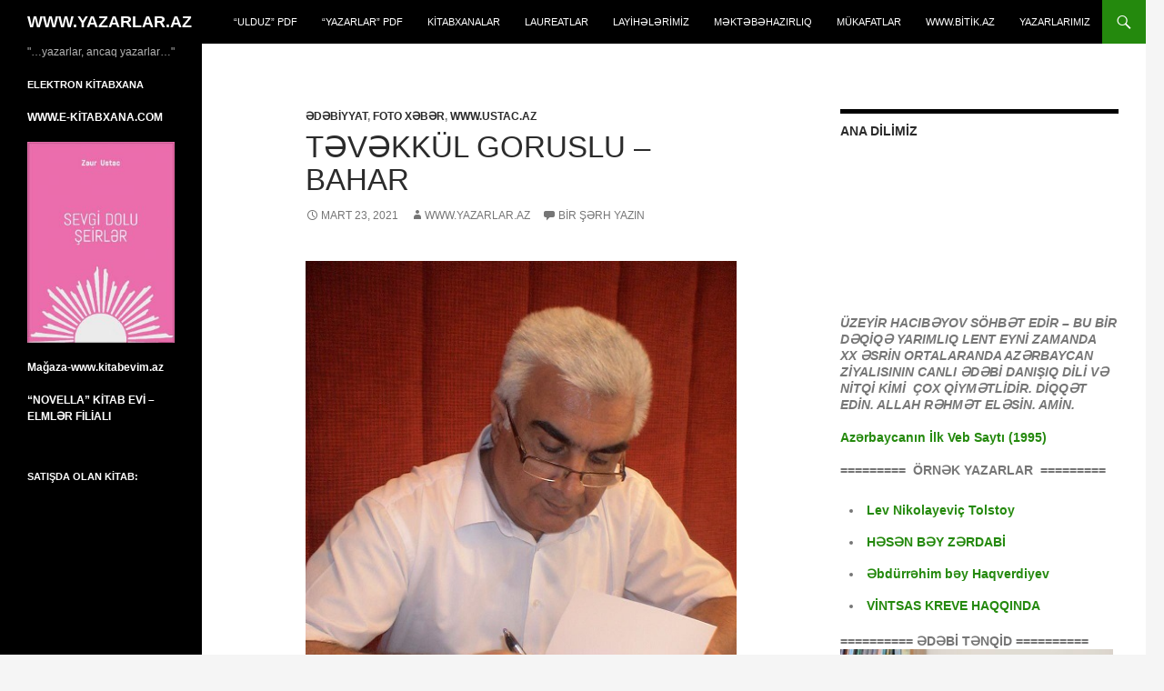

--- FILE ---
content_type: text/html; charset=UTF-8
request_url: https://yazarlar.az/2021/03/23/t%C9%99v%C9%99kkul-goruslu-bahar/
body_size: 24005
content:
<!DOCTYPE html>
<!--[if IE 7]>
<html class="ie ie7" lang="az">
<![endif]-->
<!--[if IE 8]>
<html class="ie ie8" lang="az">
<![endif]-->
<!--[if !(IE 7) & !(IE 8)]><!-->
<html lang="az">
<!--<![endif]-->
<head>
	<meta charset="UTF-8">
	<meta name="viewport" content="width=device-width">
	<title>TƏVƏKKÜL GORUSLU &#8211; BAHAR | WWW.YAZARLAR.AZ</title>
	<link rel="profile" href="https://gmpg.org/xfn/11">
	<link rel="pingback" href="https://yazarlar.az/xmlrpc.php">
	<!--[if lt IE 9]>
	<script src="https://yazarlar.az/wp-content/themes/twentyfourteen/js/html5.js?ver=3.7.0"></script>
	<![endif]-->
	<meta name='robots' content='max-image-preview:large' />
<link rel="alternate" type="application/rss+xml" title="WWW.YAZARLAR.AZ &raquo; Qidalandırıcısı" href="https://yazarlar.az/feed/" />
<link rel="alternate" type="application/rss+xml" title="WWW.YAZARLAR.AZ &raquo; Şərh Qidalandırıcısı" href="https://yazarlar.az/comments/feed/" />
<link rel="alternate" type="application/rss+xml" title="WWW.YAZARLAR.AZ &raquo; TƏVƏKKÜL GORUSLU &#8211; BAHAR Şərh Qidalandırıcısı" href="https://yazarlar.az/2021/03/23/t%c9%99v%c9%99kkul-goruslu-bahar/feed/" />
<link rel="alternate" title="oEmbed (JSON)" type="application/json+oembed" href="https://yazarlar.az/wp-json/oembed/1.0/embed?url=https%3A%2F%2Fyazarlar.az%2F2021%2F03%2F23%2Ft%25c9%2599v%25c9%2599kkul-goruslu-bahar%2F" />
<link rel="alternate" title="oEmbed (XML)" type="text/xml+oembed" href="https://yazarlar.az/wp-json/oembed/1.0/embed?url=https%3A%2F%2Fyazarlar.az%2F2021%2F03%2F23%2Ft%25c9%2599v%25c9%2599kkul-goruslu-bahar%2F&#038;format=xml" />
<style id='wp-img-auto-sizes-contain-inline-css'>
img:is([sizes=auto i],[sizes^="auto," i]){contain-intrinsic-size:3000px 1500px}
/*# sourceURL=wp-img-auto-sizes-contain-inline-css */
</style>
<style id='wp-emoji-styles-inline-css'>

	img.wp-smiley, img.emoji {
		display: inline !important;
		border: none !important;
		box-shadow: none !important;
		height: 1em !important;
		width: 1em !important;
		margin: 0 0.07em !important;
		vertical-align: -0.1em !important;
		background: none !important;
		padding: 0 !important;
	}
/*# sourceURL=wp-emoji-styles-inline-css */
</style>
<style id='wp-block-library-inline-css'>
:root{--wp-block-synced-color:#7a00df;--wp-block-synced-color--rgb:122,0,223;--wp-bound-block-color:var(--wp-block-synced-color);--wp-editor-canvas-background:#ddd;--wp-admin-theme-color:#007cba;--wp-admin-theme-color--rgb:0,124,186;--wp-admin-theme-color-darker-10:#006ba1;--wp-admin-theme-color-darker-10--rgb:0,107,160.5;--wp-admin-theme-color-darker-20:#005a87;--wp-admin-theme-color-darker-20--rgb:0,90,135;--wp-admin-border-width-focus:2px}@media (min-resolution:192dpi){:root{--wp-admin-border-width-focus:1.5px}}.wp-element-button{cursor:pointer}:root .has-very-light-gray-background-color{background-color:#eee}:root .has-very-dark-gray-background-color{background-color:#313131}:root .has-very-light-gray-color{color:#eee}:root .has-very-dark-gray-color{color:#313131}:root .has-vivid-green-cyan-to-vivid-cyan-blue-gradient-background{background:linear-gradient(135deg,#00d084,#0693e3)}:root .has-purple-crush-gradient-background{background:linear-gradient(135deg,#34e2e4,#4721fb 50%,#ab1dfe)}:root .has-hazy-dawn-gradient-background{background:linear-gradient(135deg,#faaca8,#dad0ec)}:root .has-subdued-olive-gradient-background{background:linear-gradient(135deg,#fafae1,#67a671)}:root .has-atomic-cream-gradient-background{background:linear-gradient(135deg,#fdd79a,#004a59)}:root .has-nightshade-gradient-background{background:linear-gradient(135deg,#330968,#31cdcf)}:root .has-midnight-gradient-background{background:linear-gradient(135deg,#020381,#2874fc)}:root{--wp--preset--font-size--normal:16px;--wp--preset--font-size--huge:42px}.has-regular-font-size{font-size:1em}.has-larger-font-size{font-size:2.625em}.has-normal-font-size{font-size:var(--wp--preset--font-size--normal)}.has-huge-font-size{font-size:var(--wp--preset--font-size--huge)}.has-text-align-center{text-align:center}.has-text-align-left{text-align:left}.has-text-align-right{text-align:right}.has-fit-text{white-space:nowrap!important}#end-resizable-editor-section{display:none}.aligncenter{clear:both}.items-justified-left{justify-content:flex-start}.items-justified-center{justify-content:center}.items-justified-right{justify-content:flex-end}.items-justified-space-between{justify-content:space-between}.screen-reader-text{border:0;clip-path:inset(50%);height:1px;margin:-1px;overflow:hidden;padding:0;position:absolute;width:1px;word-wrap:normal!important}.screen-reader-text:focus{background-color:#ddd;clip-path:none;color:#444;display:block;font-size:1em;height:auto;left:5px;line-height:normal;padding:15px 23px 14px;text-decoration:none;top:5px;width:auto;z-index:100000}html :where(.has-border-color){border-style:solid}html :where([style*=border-top-color]){border-top-style:solid}html :where([style*=border-right-color]){border-right-style:solid}html :where([style*=border-bottom-color]){border-bottom-style:solid}html :where([style*=border-left-color]){border-left-style:solid}html :where([style*=border-width]){border-style:solid}html :where([style*=border-top-width]){border-top-style:solid}html :where([style*=border-right-width]){border-right-style:solid}html :where([style*=border-bottom-width]){border-bottom-style:solid}html :where([style*=border-left-width]){border-left-style:solid}html :where(img[class*=wp-image-]){height:auto;max-width:100%}:where(figure){margin:0 0 1em}html :where(.is-position-sticky){--wp-admin--admin-bar--position-offset:var(--wp-admin--admin-bar--height,0px)}@media screen and (max-width:600px){html :where(.is-position-sticky){--wp-admin--admin-bar--position-offset:0px}}

/*# sourceURL=wp-block-library-inline-css */
</style><style id='wp-block-image-inline-css'>
.wp-block-image>a,.wp-block-image>figure>a{display:inline-block}.wp-block-image img{box-sizing:border-box;height:auto;max-width:100%;vertical-align:bottom}@media not (prefers-reduced-motion){.wp-block-image img.hide{visibility:hidden}.wp-block-image img.show{animation:show-content-image .4s}}.wp-block-image[style*=border-radius] img,.wp-block-image[style*=border-radius]>a{border-radius:inherit}.wp-block-image.has-custom-border img{box-sizing:border-box}.wp-block-image.aligncenter{text-align:center}.wp-block-image.alignfull>a,.wp-block-image.alignwide>a{width:100%}.wp-block-image.alignfull img,.wp-block-image.alignwide img{height:auto;width:100%}.wp-block-image .aligncenter,.wp-block-image .alignleft,.wp-block-image .alignright,.wp-block-image.aligncenter,.wp-block-image.alignleft,.wp-block-image.alignright{display:table}.wp-block-image .aligncenter>figcaption,.wp-block-image .alignleft>figcaption,.wp-block-image .alignright>figcaption,.wp-block-image.aligncenter>figcaption,.wp-block-image.alignleft>figcaption,.wp-block-image.alignright>figcaption{caption-side:bottom;display:table-caption}.wp-block-image .alignleft{float:left;margin:.5em 1em .5em 0}.wp-block-image .alignright{float:right;margin:.5em 0 .5em 1em}.wp-block-image .aligncenter{margin-left:auto;margin-right:auto}.wp-block-image :where(figcaption){margin-bottom:1em;margin-top:.5em}.wp-block-image.is-style-circle-mask img{border-radius:9999px}@supports ((-webkit-mask-image:none) or (mask-image:none)) or (-webkit-mask-image:none){.wp-block-image.is-style-circle-mask img{border-radius:0;-webkit-mask-image:url('data:image/svg+xml;utf8,<svg viewBox="0 0 100 100" xmlns="http://www.w3.org/2000/svg"><circle cx="50" cy="50" r="50"/></svg>');mask-image:url('data:image/svg+xml;utf8,<svg viewBox="0 0 100 100" xmlns="http://www.w3.org/2000/svg"><circle cx="50" cy="50" r="50"/></svg>');mask-mode:alpha;-webkit-mask-position:center;mask-position:center;-webkit-mask-repeat:no-repeat;mask-repeat:no-repeat;-webkit-mask-size:contain;mask-size:contain}}:root :where(.wp-block-image.is-style-rounded img,.wp-block-image .is-style-rounded img){border-radius:9999px}.wp-block-image figure{margin:0}.wp-lightbox-container{display:flex;flex-direction:column;position:relative}.wp-lightbox-container img{cursor:zoom-in}.wp-lightbox-container img:hover+button{opacity:1}.wp-lightbox-container button{align-items:center;backdrop-filter:blur(16px) saturate(180%);background-color:#5a5a5a40;border:none;border-radius:4px;cursor:zoom-in;display:flex;height:20px;justify-content:center;opacity:0;padding:0;position:absolute;right:16px;text-align:center;top:16px;width:20px;z-index:100}@media not (prefers-reduced-motion){.wp-lightbox-container button{transition:opacity .2s ease}}.wp-lightbox-container button:focus-visible{outline:3px auto #5a5a5a40;outline:3px auto -webkit-focus-ring-color;outline-offset:3px}.wp-lightbox-container button:hover{cursor:pointer;opacity:1}.wp-lightbox-container button:focus{opacity:1}.wp-lightbox-container button:focus,.wp-lightbox-container button:hover,.wp-lightbox-container button:not(:hover):not(:active):not(.has-background){background-color:#5a5a5a40;border:none}.wp-lightbox-overlay{box-sizing:border-box;cursor:zoom-out;height:100vh;left:0;overflow:hidden;position:fixed;top:0;visibility:hidden;width:100%;z-index:100000}.wp-lightbox-overlay .close-button{align-items:center;cursor:pointer;display:flex;justify-content:center;min-height:40px;min-width:40px;padding:0;position:absolute;right:calc(env(safe-area-inset-right) + 16px);top:calc(env(safe-area-inset-top) + 16px);z-index:5000000}.wp-lightbox-overlay .close-button:focus,.wp-lightbox-overlay .close-button:hover,.wp-lightbox-overlay .close-button:not(:hover):not(:active):not(.has-background){background:none;border:none}.wp-lightbox-overlay .lightbox-image-container{height:var(--wp--lightbox-container-height);left:50%;overflow:hidden;position:absolute;top:50%;transform:translate(-50%,-50%);transform-origin:top left;width:var(--wp--lightbox-container-width);z-index:9999999999}.wp-lightbox-overlay .wp-block-image{align-items:center;box-sizing:border-box;display:flex;height:100%;justify-content:center;margin:0;position:relative;transform-origin:0 0;width:100%;z-index:3000000}.wp-lightbox-overlay .wp-block-image img{height:var(--wp--lightbox-image-height);min-height:var(--wp--lightbox-image-height);min-width:var(--wp--lightbox-image-width);width:var(--wp--lightbox-image-width)}.wp-lightbox-overlay .wp-block-image figcaption{display:none}.wp-lightbox-overlay button{background:none;border:none}.wp-lightbox-overlay .scrim{background-color:#fff;height:100%;opacity:.9;position:absolute;width:100%;z-index:2000000}.wp-lightbox-overlay.active{visibility:visible}@media not (prefers-reduced-motion){.wp-lightbox-overlay.active{animation:turn-on-visibility .25s both}.wp-lightbox-overlay.active img{animation:turn-on-visibility .35s both}.wp-lightbox-overlay.show-closing-animation:not(.active){animation:turn-off-visibility .35s both}.wp-lightbox-overlay.show-closing-animation:not(.active) img{animation:turn-off-visibility .25s both}.wp-lightbox-overlay.zoom.active{animation:none;opacity:1;visibility:visible}.wp-lightbox-overlay.zoom.active .lightbox-image-container{animation:lightbox-zoom-in .4s}.wp-lightbox-overlay.zoom.active .lightbox-image-container img{animation:none}.wp-lightbox-overlay.zoom.active .scrim{animation:turn-on-visibility .4s forwards}.wp-lightbox-overlay.zoom.show-closing-animation:not(.active){animation:none}.wp-lightbox-overlay.zoom.show-closing-animation:not(.active) .lightbox-image-container{animation:lightbox-zoom-out .4s}.wp-lightbox-overlay.zoom.show-closing-animation:not(.active) .lightbox-image-container img{animation:none}.wp-lightbox-overlay.zoom.show-closing-animation:not(.active) .scrim{animation:turn-off-visibility .4s forwards}}@keyframes show-content-image{0%{visibility:hidden}99%{visibility:hidden}to{visibility:visible}}@keyframes turn-on-visibility{0%{opacity:0}to{opacity:1}}@keyframes turn-off-visibility{0%{opacity:1;visibility:visible}99%{opacity:0;visibility:visible}to{opacity:0;visibility:hidden}}@keyframes lightbox-zoom-in{0%{transform:translate(calc((-100vw + var(--wp--lightbox-scrollbar-width))/2 + var(--wp--lightbox-initial-left-position)),calc(-50vh + var(--wp--lightbox-initial-top-position))) scale(var(--wp--lightbox-scale))}to{transform:translate(-50%,-50%) scale(1)}}@keyframes lightbox-zoom-out{0%{transform:translate(-50%,-50%) scale(1);visibility:visible}99%{visibility:visible}to{transform:translate(calc((-100vw + var(--wp--lightbox-scrollbar-width))/2 + var(--wp--lightbox-initial-left-position)),calc(-50vh + var(--wp--lightbox-initial-top-position))) scale(var(--wp--lightbox-scale));visibility:hidden}}
/*# sourceURL=https://yazarlar.az/wp-includes/blocks/image/style.min.css */
</style>
<style id='wp-block-image-theme-inline-css'>
:root :where(.wp-block-image figcaption){color:#555;font-size:13px;text-align:center}.is-dark-theme :root :where(.wp-block-image figcaption){color:#ffffffa6}.wp-block-image{margin:0 0 1em}
/*# sourceURL=https://yazarlar.az/wp-includes/blocks/image/theme.min.css */
</style>
<style id='wp-block-paragraph-inline-css'>
.is-small-text{font-size:.875em}.is-regular-text{font-size:1em}.is-large-text{font-size:2.25em}.is-larger-text{font-size:3em}.has-drop-cap:not(:focus):first-letter{float:left;font-size:8.4em;font-style:normal;font-weight:100;line-height:.68;margin:.05em .1em 0 0;text-transform:uppercase}body.rtl .has-drop-cap:not(:focus):first-letter{float:none;margin-left:.1em}p.has-drop-cap.has-background{overflow:hidden}:root :where(p.has-background){padding:1.25em 2.375em}:where(p.has-text-color:not(.has-link-color)) a{color:inherit}p.has-text-align-left[style*="writing-mode:vertical-lr"],p.has-text-align-right[style*="writing-mode:vertical-rl"]{rotate:180deg}
/*# sourceURL=https://yazarlar.az/wp-includes/blocks/paragraph/style.min.css */
</style>
<style id='global-styles-inline-css'>
:root{--wp--preset--aspect-ratio--square: 1;--wp--preset--aspect-ratio--4-3: 4/3;--wp--preset--aspect-ratio--3-4: 3/4;--wp--preset--aspect-ratio--3-2: 3/2;--wp--preset--aspect-ratio--2-3: 2/3;--wp--preset--aspect-ratio--16-9: 16/9;--wp--preset--aspect-ratio--9-16: 9/16;--wp--preset--color--black: #000;--wp--preset--color--cyan-bluish-gray: #abb8c3;--wp--preset--color--white: #fff;--wp--preset--color--pale-pink: #f78da7;--wp--preset--color--vivid-red: #cf2e2e;--wp--preset--color--luminous-vivid-orange: #ff6900;--wp--preset--color--luminous-vivid-amber: #fcb900;--wp--preset--color--light-green-cyan: #7bdcb5;--wp--preset--color--vivid-green-cyan: #00d084;--wp--preset--color--pale-cyan-blue: #8ed1fc;--wp--preset--color--vivid-cyan-blue: #0693e3;--wp--preset--color--vivid-purple: #9b51e0;--wp--preset--color--green: #24890d;--wp--preset--color--dark-gray: #2b2b2b;--wp--preset--color--medium-gray: #767676;--wp--preset--color--light-gray: #f5f5f5;--wp--preset--gradient--vivid-cyan-blue-to-vivid-purple: linear-gradient(135deg,rgb(6,147,227) 0%,rgb(155,81,224) 100%);--wp--preset--gradient--light-green-cyan-to-vivid-green-cyan: linear-gradient(135deg,rgb(122,220,180) 0%,rgb(0,208,130) 100%);--wp--preset--gradient--luminous-vivid-amber-to-luminous-vivid-orange: linear-gradient(135deg,rgb(252,185,0) 0%,rgb(255,105,0) 100%);--wp--preset--gradient--luminous-vivid-orange-to-vivid-red: linear-gradient(135deg,rgb(255,105,0) 0%,rgb(207,46,46) 100%);--wp--preset--gradient--very-light-gray-to-cyan-bluish-gray: linear-gradient(135deg,rgb(238,238,238) 0%,rgb(169,184,195) 100%);--wp--preset--gradient--cool-to-warm-spectrum: linear-gradient(135deg,rgb(74,234,220) 0%,rgb(151,120,209) 20%,rgb(207,42,186) 40%,rgb(238,44,130) 60%,rgb(251,105,98) 80%,rgb(254,248,76) 100%);--wp--preset--gradient--blush-light-purple: linear-gradient(135deg,rgb(255,206,236) 0%,rgb(152,150,240) 100%);--wp--preset--gradient--blush-bordeaux: linear-gradient(135deg,rgb(254,205,165) 0%,rgb(254,45,45) 50%,rgb(107,0,62) 100%);--wp--preset--gradient--luminous-dusk: linear-gradient(135deg,rgb(255,203,112) 0%,rgb(199,81,192) 50%,rgb(65,88,208) 100%);--wp--preset--gradient--pale-ocean: linear-gradient(135deg,rgb(255,245,203) 0%,rgb(182,227,212) 50%,rgb(51,167,181) 100%);--wp--preset--gradient--electric-grass: linear-gradient(135deg,rgb(202,248,128) 0%,rgb(113,206,126) 100%);--wp--preset--gradient--midnight: linear-gradient(135deg,rgb(2,3,129) 0%,rgb(40,116,252) 100%);--wp--preset--font-size--small: 13px;--wp--preset--font-size--medium: 20px;--wp--preset--font-size--large: 36px;--wp--preset--font-size--x-large: 42px;--wp--preset--spacing--20: 0.44rem;--wp--preset--spacing--30: 0.67rem;--wp--preset--spacing--40: 1rem;--wp--preset--spacing--50: 1.5rem;--wp--preset--spacing--60: 2.25rem;--wp--preset--spacing--70: 3.38rem;--wp--preset--spacing--80: 5.06rem;--wp--preset--shadow--natural: 6px 6px 9px rgba(0, 0, 0, 0.2);--wp--preset--shadow--deep: 12px 12px 50px rgba(0, 0, 0, 0.4);--wp--preset--shadow--sharp: 6px 6px 0px rgba(0, 0, 0, 0.2);--wp--preset--shadow--outlined: 6px 6px 0px -3px rgb(255, 255, 255), 6px 6px rgb(0, 0, 0);--wp--preset--shadow--crisp: 6px 6px 0px rgb(0, 0, 0);}:where(.is-layout-flex){gap: 0.5em;}:where(.is-layout-grid){gap: 0.5em;}body .is-layout-flex{display: flex;}.is-layout-flex{flex-wrap: wrap;align-items: center;}.is-layout-flex > :is(*, div){margin: 0;}body .is-layout-grid{display: grid;}.is-layout-grid > :is(*, div){margin: 0;}:where(.wp-block-columns.is-layout-flex){gap: 2em;}:where(.wp-block-columns.is-layout-grid){gap: 2em;}:where(.wp-block-post-template.is-layout-flex){gap: 1.25em;}:where(.wp-block-post-template.is-layout-grid){gap: 1.25em;}.has-black-color{color: var(--wp--preset--color--black) !important;}.has-cyan-bluish-gray-color{color: var(--wp--preset--color--cyan-bluish-gray) !important;}.has-white-color{color: var(--wp--preset--color--white) !important;}.has-pale-pink-color{color: var(--wp--preset--color--pale-pink) !important;}.has-vivid-red-color{color: var(--wp--preset--color--vivid-red) !important;}.has-luminous-vivid-orange-color{color: var(--wp--preset--color--luminous-vivid-orange) !important;}.has-luminous-vivid-amber-color{color: var(--wp--preset--color--luminous-vivid-amber) !important;}.has-light-green-cyan-color{color: var(--wp--preset--color--light-green-cyan) !important;}.has-vivid-green-cyan-color{color: var(--wp--preset--color--vivid-green-cyan) !important;}.has-pale-cyan-blue-color{color: var(--wp--preset--color--pale-cyan-blue) !important;}.has-vivid-cyan-blue-color{color: var(--wp--preset--color--vivid-cyan-blue) !important;}.has-vivid-purple-color{color: var(--wp--preset--color--vivid-purple) !important;}.has-black-background-color{background-color: var(--wp--preset--color--black) !important;}.has-cyan-bluish-gray-background-color{background-color: var(--wp--preset--color--cyan-bluish-gray) !important;}.has-white-background-color{background-color: var(--wp--preset--color--white) !important;}.has-pale-pink-background-color{background-color: var(--wp--preset--color--pale-pink) !important;}.has-vivid-red-background-color{background-color: var(--wp--preset--color--vivid-red) !important;}.has-luminous-vivid-orange-background-color{background-color: var(--wp--preset--color--luminous-vivid-orange) !important;}.has-luminous-vivid-amber-background-color{background-color: var(--wp--preset--color--luminous-vivid-amber) !important;}.has-light-green-cyan-background-color{background-color: var(--wp--preset--color--light-green-cyan) !important;}.has-vivid-green-cyan-background-color{background-color: var(--wp--preset--color--vivid-green-cyan) !important;}.has-pale-cyan-blue-background-color{background-color: var(--wp--preset--color--pale-cyan-blue) !important;}.has-vivid-cyan-blue-background-color{background-color: var(--wp--preset--color--vivid-cyan-blue) !important;}.has-vivid-purple-background-color{background-color: var(--wp--preset--color--vivid-purple) !important;}.has-black-border-color{border-color: var(--wp--preset--color--black) !important;}.has-cyan-bluish-gray-border-color{border-color: var(--wp--preset--color--cyan-bluish-gray) !important;}.has-white-border-color{border-color: var(--wp--preset--color--white) !important;}.has-pale-pink-border-color{border-color: var(--wp--preset--color--pale-pink) !important;}.has-vivid-red-border-color{border-color: var(--wp--preset--color--vivid-red) !important;}.has-luminous-vivid-orange-border-color{border-color: var(--wp--preset--color--luminous-vivid-orange) !important;}.has-luminous-vivid-amber-border-color{border-color: var(--wp--preset--color--luminous-vivid-amber) !important;}.has-light-green-cyan-border-color{border-color: var(--wp--preset--color--light-green-cyan) !important;}.has-vivid-green-cyan-border-color{border-color: var(--wp--preset--color--vivid-green-cyan) !important;}.has-pale-cyan-blue-border-color{border-color: var(--wp--preset--color--pale-cyan-blue) !important;}.has-vivid-cyan-blue-border-color{border-color: var(--wp--preset--color--vivid-cyan-blue) !important;}.has-vivid-purple-border-color{border-color: var(--wp--preset--color--vivid-purple) !important;}.has-vivid-cyan-blue-to-vivid-purple-gradient-background{background: var(--wp--preset--gradient--vivid-cyan-blue-to-vivid-purple) !important;}.has-light-green-cyan-to-vivid-green-cyan-gradient-background{background: var(--wp--preset--gradient--light-green-cyan-to-vivid-green-cyan) !important;}.has-luminous-vivid-amber-to-luminous-vivid-orange-gradient-background{background: var(--wp--preset--gradient--luminous-vivid-amber-to-luminous-vivid-orange) !important;}.has-luminous-vivid-orange-to-vivid-red-gradient-background{background: var(--wp--preset--gradient--luminous-vivid-orange-to-vivid-red) !important;}.has-very-light-gray-to-cyan-bluish-gray-gradient-background{background: var(--wp--preset--gradient--very-light-gray-to-cyan-bluish-gray) !important;}.has-cool-to-warm-spectrum-gradient-background{background: var(--wp--preset--gradient--cool-to-warm-spectrum) !important;}.has-blush-light-purple-gradient-background{background: var(--wp--preset--gradient--blush-light-purple) !important;}.has-blush-bordeaux-gradient-background{background: var(--wp--preset--gradient--blush-bordeaux) !important;}.has-luminous-dusk-gradient-background{background: var(--wp--preset--gradient--luminous-dusk) !important;}.has-pale-ocean-gradient-background{background: var(--wp--preset--gradient--pale-ocean) !important;}.has-electric-grass-gradient-background{background: var(--wp--preset--gradient--electric-grass) !important;}.has-midnight-gradient-background{background: var(--wp--preset--gradient--midnight) !important;}.has-small-font-size{font-size: var(--wp--preset--font-size--small) !important;}.has-medium-font-size{font-size: var(--wp--preset--font-size--medium) !important;}.has-large-font-size{font-size: var(--wp--preset--font-size--large) !important;}.has-x-large-font-size{font-size: var(--wp--preset--font-size--x-large) !important;}
/*# sourceURL=global-styles-inline-css */
</style>

<style id='classic-theme-styles-inline-css'>
/*! This file is auto-generated */
.wp-block-button__link{color:#fff;background-color:#32373c;border-radius:9999px;box-shadow:none;text-decoration:none;padding:calc(.667em + 2px) calc(1.333em + 2px);font-size:1.125em}.wp-block-file__button{background:#32373c;color:#fff;text-decoration:none}
/*# sourceURL=/wp-includes/css/classic-themes.min.css */
</style>
<link rel='stylesheet' id='genericons-css' href='https://yazarlar.az/wp-content/themes/twentyfourteen/genericons/genericons.css?ver=3.0.3' media='all' />
<link rel='stylesheet' id='twentyfourteen-style-css' href='https://yazarlar.az/wp-content/themes/twentyfourteen/style.css?ver=20190507' media='all' />
<link rel='stylesheet' id='twentyfourteen-block-style-css' href='https://yazarlar.az/wp-content/themes/twentyfourteen/css/blocks.css?ver=20190102' media='all' />
<script src="https://yazarlar.az/wp-includes/js/jquery/jquery.min.js?ver=3.7.1" id="jquery-core-js"></script>
<script src="https://yazarlar.az/wp-includes/js/jquery/jquery-migrate.min.js?ver=3.4.1" id="jquery-migrate-js"></script>
<link rel="https://api.w.org/" href="https://yazarlar.az/wp-json/" /><link rel="alternate" title="JSON" type="application/json" href="https://yazarlar.az/wp-json/wp/v2/posts/1676" /><link rel="EditURI" type="application/rsd+xml" title="RSD" href="https://yazarlar.az/xmlrpc.php?rsd" />
<meta name="generator" content="WordPress 6.9" />
<link rel="canonical" href="https://yazarlar.az/2021/03/23/t%c9%99v%c9%99kkul-goruslu-bahar/" />
<link rel='shortlink' href='https://yazarlar.az/?p=1676' />
<link rel='stylesheet' id='mediaelement-css' href='https://yazarlar.az/wp-includes/js/mediaelement/mediaelementplayer-legacy.min.css?ver=4.2.17' media='all' />
<link rel='stylesheet' id='wp-mediaelement-css' href='https://yazarlar.az/wp-includes/js/mediaelement/wp-mediaelement.min.css?ver=6.9' media='all' />
</head>

<body class="wp-singular post-template-default single single-post postid-1676 single-format-standard wp-embed-responsive wp-theme-twentyfourteen group-blog masthead-fixed footer-widgets singular">
<div id="page" class="hfeed site">
	
	<header id="masthead" class="site-header" role="banner">
		<div class="header-main">
			<h1 class="site-title"><a href="https://yazarlar.az/" rel="home">WWW.YAZARLAR.AZ</a></h1>

			<div class="search-toggle">
				<a href="#search-container" class="screen-reader-text" aria-expanded="false" aria-controls="search-container">Axtar</a>
			</div>

			<nav id="primary-navigation" class="site-navigation primary-navigation" role="navigation">
				<button class="menu-toggle">Əsas menyu</button>
				<a class="screen-reader-text skip-link" href="#content">Mühtəviyyata keç</a>
				<div id="primary-menu" class="nav-menu"><ul>
<li class="page_item page-item-14"><a href="https://yazarlar.az/xeyriyy%c9%99cilik/">&#8220;ULDUZ&#8221; PDF</a></li>
<li class="page_item page-item-22"><a href="https://yazarlar.az/yazarlar-jurnalinin-pdf-arxivi/">&#8220;YAZARLAR&#8221; PDF</a></li>
<li class="page_item page-item-20"><a href="https://yazarlar.az/e-kitabxanalar/">KİTABXANALAR</a></li>
<li class="page_item page-item-12"><a href="https://yazarlar.az/laureatlar/">LAUREATLAR</a></li>
<li class="page_item page-item-10"><a href="https://yazarlar.az/layih%c9%99l%c9%99r/">LAYİHƏLƏRİMİZ</a></li>
<li class="page_item page-item-46"><a href="https://yazarlar.az/m%c9%99kt%c9%99b%c9%99hazirliq/">Məktəbəhazırlıq</a></li>
<li class="page_item page-item-2"><a href="https://yazarlar.az/sample-page/">MÜKAFATLAR</a></li>
<li class="page_item page-item-16"><a href="https://yazarlar.az/yeni-kitablar/">WWW.BİTİK.AZ</a></li>
<li class="page_item page-item-18"><a href="https://yazarlar.az/kitablar/">YAZARLARIMIZ</a></li>
</ul></div>
			</nav>
		</div>

		<div id="search-container" class="search-box-wrapper hide">
			<div class="search-box">
				<form role="search" method="get" class="search-form" action="https://yazarlar.az/">
				<label>
					<span class="screen-reader-text">Axtarış:</span>
					<input type="search" class="search-field" placeholder="Axtar &hellip;" value="" name="s" />
				</label>
				<input type="submit" class="search-submit" value="Axtar" />
			</form>			</div>
		</div>
	</header><!-- #masthead -->

	<div id="main" class="site-main">

	<div id="primary" class="content-area">
		<div id="content" class="site-content" role="main">
			
<article id="post-1676" class="post-1676 post type-post status-publish format-standard hentry category-edebiyyat category-foto-faktlar category-www-ustac-az tag-azrbaycan-sairlri tag-foto tag-poeziya tag-sair tag-seir tag-tvkkul-goruslu">
	
	<header class="entry-header">
				<div class="entry-meta">
			<span class="cat-links"><a href="https://yazarlar.az/category/edebiyyat/" rel="category tag">ƏDƏBİYYAT</a>, <a href="https://yazarlar.az/category/foto-faktlar/" rel="category tag">FOTO XƏBƏR</a>, <a href="https://yazarlar.az/category/www-ustac-az/" rel="category tag">www.USTAC.az</a></span>
		</div>
			<h1 class="entry-title">TƏVƏKKÜL GORUSLU &#8211; BAHAR</h1>
		<div class="entry-meta">
			<span class="entry-date"><a href="https://yazarlar.az/2021/03/23/t%c9%99v%c9%99kkul-goruslu-bahar/" rel="bookmark"><time class="entry-date" datetime="2021-03-23T13:42:57+04:00">Mart 23, 2021</time></a></span> <span class="byline"><span class="author vcard"><a class="url fn n" href="https://yazarlar.az/author/www-yazarlar-az/" rel="author">www.yazarlar.az</a></span></span>			<span class="comments-link"><a href="https://yazarlar.az/2021/03/23/t%c9%99v%c9%99kkul-goruslu-bahar/#respond">Bir şərh yazın</a></span>
						</div><!-- .entry-meta -->
	</header><!-- .entry-header -->

		<div class="entry-content">
		
<figure class="wp-block-image size-large"><img fetchpriority="high" decoding="async" width="480" height="480" src="https://yazarlar.az/wp-content/uploads/2021/03/tg.jpg" alt="" class="wp-image-858" srcset="https://yazarlar.az/wp-content/uploads/2021/03/tg.jpg 480w, https://yazarlar.az/wp-content/uploads/2021/03/tg-300x300.jpg 300w, https://yazarlar.az/wp-content/uploads/2021/03/tg-150x150.jpg 150w" sizes="(max-width: 480px) 100vw, 480px" /><figcaption>Təvəkkül Goruslu &#8211; şair.</figcaption></figure>



<p><strong>BAHAR</strong><br>Bir nəfəs aləmdən asılıb qalan,<br>Toxumlu, toxumsuz göyərən bahar.<br>Çılpaqca aləmə qısılıb qalan,<br>Silkinib həyata yüyürən bahar.<br>* * *<br>Tumurcuq &#8211; tumurcuq açıb gözünü,<br>Gözlərdən yuxunu kürüyən bahar.<br>Bəzəyib çiçəklə, güllə üzünü,<br>Özünü min rəngə bürüyən bahar.<br>* * *<br>Küləklə tıncıxan, nəfəsin dərən,<br>Çırpınan, dartınan, yellənən bahar.<br>Dağların qarını, buzunu sürən,<br>Əridib dərədə sellənən bahar.<br>* * *<br>Səhəri quşlarla, günəşlə açıb,<br>Dirilik nəğməsi oxuyan bahar.<br>Boyasın buludun gözündən içib,<br>Çəməndə xalısın toxuyan bahar.<br>* * *<br>Ürəkdə, damarda qanı qaynadan,<br>Qulağa eşq deyən, söyləyən bahar.<br>Canı candan edən, ruhu oynadan,<br>Könüllər məst edən, əyləyən bahar!<br><strong><em>22. 03 2021.</em></strong><br></p>



<p><strong>Müəllif:&nbsp;<a href="https://yazarlar.az/tag/t%c9%99v%c9%99kkul-goruslu/">Təvəkkül GORUSLU</a></strong></p>



<p><a href="https://yazarlar.az/tag/t%c9%99v%c9%99kkul-goruslu/"><strong>TƏVƏKKÜL GORUSLUNUN DİGƏR YAZILARI</strong></a></p>



<p><a href="https://ustacaz.wordpress.com/tag/t%c9%99v%c9%99kkul-goruslu/"><strong>TƏVƏKKÜL GORUSLU DİGƏR MƏNBƏLƏRDƏ</strong></a></p>



<p><strong><a href="https://yazarlar.az/"><br>YAZARLAR.AZ</a></strong><br>===============================================</p>



<p><strong>&lt;&lt;&lt;&lt;&lt;&lt;<a href="https://yazarlar.az/">WWW.YAZARLAR.AZ</a>&nbsp;və&nbsp;<a href="https://yazarlar.az/category/www-ustac-az/">WWW.USTAC.AZ</a>&gt;&gt;&gt;&gt;&gt;&gt;</strong></p>



<p><em>Əlaqə: &nbsp;</em>Tel: (<strong>+994</strong>) 70-390-39-93&nbsp; &nbsp; &nbsp;E-mail: zauryazar@mail.ru</p>
	</div><!-- .entry-content -->
	
	<footer class="entry-meta"><span class="tag-links"><a href="https://yazarlar.az/tag/az%c9%99rbaycan-sairl%c9%99ri/" rel="tag">AZƏRBAYCAN ŞAİRLƏRİ</a><a href="https://yazarlar.az/tag/foto/" rel="tag">FOTO</a><a href="https://yazarlar.az/tag/poeziya/" rel="tag">POEZİYA</a><a href="https://yazarlar.az/tag/sair/" rel="tag">ŞAİR</a><a href="https://yazarlar.az/tag/seir/" rel="tag">ŞEİR</a><a href="https://yazarlar.az/tag/t%c9%99v%c9%99kkul-goruslu/" rel="tag">TƏVƏKKÜL GORUSLU</a></span></footer></article><!-- #post-1676 -->
		<nav class="navigation post-navigation" role="navigation">
		<h1 class="screen-reader-text">Yazılar üzrə naviqasiya</h1>
		<div class="nav-links">
			<a href="https://yazarlar.az/2021/03/23/seyran-s%c9%99xav%c9%99tin-ad-gunudur/" rel="prev"><span class="meta-nav">Öncəki Yazı</span>SEYRAN SƏXAVƏTİN AD GÜNÜDÜR!!!</a><a href="https://yazarlar.az/2021/03/23/%c9%99b%c9%99di-zirv%c9%99d%c9%99-qaldi-%c9%99l%c9%99sg%c9%99r-s-azadqizi/" rel="next"><span class="meta-nav">Sonrakı Yazı</span>ƏBƏDİ ZİRVƏDƏ QALDI ƏLƏSGƏR &#8211; A. SİMA</a>			</div><!-- .nav-links -->
		</nav><!-- .navigation -->
		
<div id="comments" class="comments-area">

	
		<div id="respond" class="comment-respond">
		<h3 id="reply-title" class="comment-reply-title">Bir cavab yazın <small><a rel="nofollow" id="cancel-comment-reply-link" href="/2021/03/23/t%C9%99v%C9%99kkul-goruslu-bahar/#respond" style="display:none;">Cavabı ləğv et</a></small></h3><form action="https://yazarlar.az/wp-comments-post.php" method="post" id="commentform" class="comment-form"><p class="comment-notes"><span id="email-notes">Sizin e-poçt ünvanınız dərc edilməyəcəkdir.</span> <span class="required-field-message">Gərəkli sahələr <span class="required">*</span> ilə işarələnmişdir</span></p><p class="comment-form-comment"><label for="comment">Şərh <span class="required">*</span></label> <textarea id="comment" name="comment" cols="45" rows="8" maxlength="65525" required></textarea></p><p class="comment-form-author"><label for="author">Ad <span class="required">*</span></label> <input id="author" name="author" type="text" value="" size="30" maxlength="245" autocomplete="name" required /></p>
<p class="comment-form-email"><label for="email">E-poçt <span class="required">*</span></label> <input id="email" name="email" type="email" value="" size="30" maxlength="100" aria-describedby="email-notes" autocomplete="email" required /></p>
<p class="comment-form-url"><label for="url">Veb sayt</label> <input id="url" name="url" type="url" value="" size="30" maxlength="200" autocomplete="url" /></p>
<p class="comment-form-cookies-consent"><input id="wp-comment-cookies-consent" name="wp-comment-cookies-consent" type="checkbox" value="yes" /> <label for="wp-comment-cookies-consent">Save my name, email, and website in this browser for the next time I comment.</label></p>
<p class="form-submit"><input name="submit" type="submit" id="submit" class="submit" value="Şərh göndər" /> <input type='hidden' name='comment_post_ID' value='1676' id='comment_post_ID' />
<input type='hidden' name='comment_parent' id='comment_parent' value='0' />
</p></form>	</div><!-- #respond -->
	
</div><!-- #comments -->
		</div><!-- #content -->
	</div><!-- #primary -->

<div id="content-sidebar" class="content-sidebar widget-area" role="complementary">
	<aside id="text-10" class="widget widget_text"><h1 class="widget-title">ANA DİLİMİZ</h1>			<div class="textwidget"><p><iframe loading="lazy" title="ÜZEYİR HACIBƏYOV SÖHBƏT EDİR" src="https://www.youtube.com/embed/4D5viHna6QM?feature=oembed" frameborder="0" allow="accelerometer; autoplay; clipboard-write; encrypted-media; gyroscope; picture-in-picture; web-share" referrerpolicy="strict-origin-when-cross-origin" allowfullscreen></iframe></p>
<p><strong><em>ÜZEYİR HACIBƏYOV SÖHBƏT EDİR &#8211; BU BİR DƏQİQƏ YARIMLIQ LENT EYNİ ZAMANDA  XX ƏSRİN ORTALARANDA AZƏRBAYCAN ZİYALISININ CANLI ƏDƏBİ DANIŞIQ DİLİ VƏ  NİTQİ KİMİ  ÇOX QİYMƏTLİDİR. DİQQƏT  EDİN. ALLAH RƏHMƏT ELƏSİN. AMİN.</em></strong></p>
<p><strong><a href="https://science.gov.az/az/news/open/26567">Azərbaycanın İlk Veb Saytı (1995)</a></strong></p>
<p><strong>=========  ÖRNƏK YAZARLAR  =========</strong></p>
<ul>
<li><strong><a href="https://yazarlar.az/2021/03/13/lev-nikolayevic-tolstoy-haqqinda/">Lev Nikolayeviç Tolstoy</a></strong></li>
<li><strong><a href="https://yazarlar.az/2021/03/13/h%c9%99s%c9%99n-b%c9%99y-z%c9%99rdabi/" aria-current="page">HƏSƏN BƏY ZƏRDABİ</a></strong></li>
<li><strong><a href="https://yazarlar.az/2021/03/12/%c9%99bdurr%c9%99him-b%c9%99y-haqverdiyev-haqqinda/" aria-current="page">Əbdürrəhim bəy Haqverdiyev</a></strong></li>
<li><strong><a href="https://yazarlar.az/2021/02/28/vintsas-kreve-haqqinda/">VİNTSAS KREVE HAQQINDA</a></strong></li>
</ul>
<p><strong>========== ƏDƏBİ TƏNQİD ==========</strong>   <img loading="lazy" decoding="async" class="alignnone size-medium wp-image-39656" src="https://yazarlar.az/wp-content/uploads/2025/02/METANET-V-300x210.jpg" alt="" width="300" height="210" srcset="https://yazarlar.az/wp-content/uploads/2025/02/METANET-V-300x210.jpg 300w, https://yazarlar.az/wp-content/uploads/2025/02/METANET-V.jpg 700w" sizes="auto, (max-width: 300px) 100vw, 300px" /></p>
<p><a href="https://metanetvahid8.wordpress.com/"><strong>MÜSTƏQİL ƏDƏBİ TƏNQİD – MƏTANƏT VAHİD</strong></a></p>
<p><strong>========== YENİ  KİTABLAR ==========</strong></p>
<p><img loading="lazy" decoding="async" class="alignnone size-medium wp-image-27121" src="https://yazarlar.az/wp-content/uploads/2024/04/yeni-kitab-1-300x275.jpg" alt="" width="300" height="275" srcset="https://yazarlar.az/wp-content/uploads/2024/04/yeni-kitab-1-300x275.jpg 300w, https://yazarlar.az/wp-content/uploads/2024/04/yeni-kitab-1.jpg 538w" sizes="auto, (max-width: 300px) 100vw, 300px" /></p>
<p><a href="https://kitabevim.az/m%C9%99hsul/sevgi-dolu-seirl%c9%99r-zaur-ustac"><strong>KİTAB DÜKANI &#8211; WWW.KİTABEVİM.AZ</strong></a></p>
<p><strong>======ONU YAXINDAN TANIYAQ======</strong></p>
<p><img loading="lazy" decoding="async" class="alignnone size-medium wp-image-1490" src="https://yazarlar.az/wp-content/uploads/2021/03/la-s-300x199.jpg" alt="" width="300" height="199" srcset="https://yazarlar.az/wp-content/uploads/2021/03/la-s-300x199.jpg 300w, https://yazarlar.az/wp-content/uploads/2021/03/la-s.jpg 700w" sizes="auto, (max-width: 300px) 100vw, 300px" /></p>
<ul>
<li><strong><a href="https://yazarlar.az/2021/03/18/leyla-%c9%99liyeva/" aria-current="page">LEYLA ƏLİYEVA</a></strong></li>
</ul>
<p><a href="https://elmler.novella.az/kiraye-kitab/2912/debut/"><strong>“NOVELLA” KİTAB EVİ – ELMLƏR FİLİALI</strong></a></p>
<p><img loading="lazy" decoding="async" class="alignnone size-medium wp-image-40132" src="https://yazarlar.az/wp-content/uploads/2025/03/DEBUT-CILD-ESAS-300x202.jpg" alt="" width="300" height="202" srcset="https://yazarlar.az/wp-content/uploads/2025/03/DEBUT-CILD-ESAS-300x202.jpg 300w, https://yazarlar.az/wp-content/uploads/2025/03/DEBUT-CILD-ESAS-768x518.jpg 768w, https://yazarlar.az/wp-content/uploads/2025/03/DEBUT-CILD-ESAS.jpg 834w" sizes="auto, (max-width: 300px) 100vw, 300px" /></p>
<p><a href="https://elmler.novella.az/kiraye-kitab/2912/debut/"><strong>Südabə Məmmədova – “Debüt” kitabı</strong></a></p>
</div>
		</aside><aside id="text-14" class="widget widget_text"><h1 class="widget-title">TƏRƏFDAŞLAR</h1>			<div class="textwidget"><p><a href="https://525.az/" rel="nofollow"><img loading="lazy" decoding="async" class="alignnone size-medium wp-image-26521" src="https://yazarlar.az/wp-content/uploads/2024/04/08-41-12-yunus-300x206.jpg" alt="" width="300" height="206" srcset="https://yazarlar.az/wp-content/uploads/2024/04/08-41-12-yunus-300x206.jpg 300w, https://yazarlar.az/wp-content/uploads/2024/04/08-41-12-yunus-768x528.jpg 768w, https://yazarlar.az/wp-content/uploads/2024/04/08-41-12-yunus.jpg 973w" sizes="auto, (max-width: 300px) 100vw, 300px" /></a><strong><a href="https://olaylar.az/news/yunus-oguz/">YUNUS  OĞUZUN  BLOQU &#8211; CIĞIR</a></strong></p>
<p><a href="https://525.az/" rel="nofollow">525.az</a>      <a href="https://hafta.az/zaur-ustac-%E2%80%93-qelemdar-olmaq-missiyasi%C2%A0-279962-xeber.html" rel="nofollow">hafta.az </a>    <a href="http://kultur.az/">kultur.az</a>    <a href="https://butov.az/fotomanset1/426-dedqld-atal.html" rel="nofollow">butov.az</a></p>
<p><a href="http://www.tezadlar.az/">tezadlar.az </a> <a href="https://kitabevim.az/?post_type=product&amp;p=40211&amp;preview=true">kitabevim.az</a>  <a href="https://kitabxana.net/search.php?search=zaur+ustac+" rel="nofollow">kitabxana.net</a></p>
<p><a href="https://www.adalet.az/" rel="nofollow">adalet.az</a>    <a href="http://goyce.az/">goyce.az</a>    <a href="https://radio-kardeche.com/tag/laurent-caroline-turunc/" rel="nofollow">radio-kardeche</a></p>
<p><a href="https://olaylar.az/news/edebiyyat/544771"><strong>olaylar.az</strong></a>     <a href="http://www.yazar.in/">yazar.in</a>     <a href="https://www.mustaqil.az/">mustaqil.az</a></p>
<p><a href="https://zaurustac.wordpress.com/2015/04/17/%d0%bf%d1%80%d0%b8%d0%b2%d0%b5%d1%82-%d0%bc%d0%b8%d1%80/"><strong>Mustafa Müseyiboğlu adına kitabxana</strong></a></p>
<ul>
<li><a href="https://kitabevim.az/m%C9%99hsul/sevgi-dolu-seirl%c9%99r-zaur-ustac"><strong>WWW.KİTABEVİM.AZ</strong></a></li>
<li><a href="https://beydemir.ru/zaur-ustacin-yeni-kitabi-isiq-uzu-gorub-sevgi-dolu-seirl%c9%99r-kitabi-haqqinda/"><strong>WWW.BEYDEMİR.RU</strong></a></li>
<li><strong><a href="https://yazarlar.az/2023/12/03/ed%c9%99bi-ovqat-jurnalinin-butun-saylari-pdf/">“Ədəbi ovqat” jurnalı</a></strong></li>
<li><a href="http://edebiyyatqazeti.az/news/gundem/7870-her-sey-bele-basladi">Edebiyyatqazeti.az</a></li>
<li><strong><a href="https://yazarlar.az/2024/04/03/ulduz-jurnalinin-butun-saylari-pdf/">“ULDUZ” JURNALI</a></strong></li>
<li><a href="http://www.xudaferin.eu/?fbclid=IwAR1oXgRtFq7jLGtkmTau8Qgq1YWICtdraKTjEZbU2tOkz2IfOi9Tw6DKz50" target="_blank" rel="noreferrer noopener">www.xudaferin.eu</a></li>
<li><a href="https://hafta.az/zaur-ustac-%E2%80%93-qelemdar-olmaq-missiyasi%C2%A0-279962-xeber.html" rel="nofollow">&#8220;Həftə içi&#8221; qəzeti</a></li>
<li><a href="https://radio-kardeche.com/tag/laurent-caroline-turunc/" rel="nofollow">radio-kardeche</a></li>
<li><a href="https://yazarlar.az/2021/03/10/x%c9%99zan-jurnali-pdf/" aria-current="page">“Xəzan” jurnalı</a></li>
<li><a href="https://fedai.az/" target="_top">&#8220;Fədai&#8221; qəzeti</a></li>
<li><a href="https://yazyarat.com/" rel="nofollow">Yazyarat.com</a></li>
<li><a title="WWW.USTAC.AZ — Fərdi İnkişaf və Yaradıcılıq Portalı" href="https://ustacaz.wordpress.com/" rel="home">USTAC.AZ</a></li>
</ul>
</div>
		</aside><aside id="text-28" class="widget widget_text"><h1 class="widget-title">FAYDALIDIR :</h1>			<div class="textwidget"><p><img loading="lazy" decoding="async" class="alignnone size-medium wp-image-2023" src="https://yazarlar.az/wp-content/uploads/2021/04/yazarlar.az_-1-300x128.jpg" alt="" width="300" height="128" srcset="https://yazarlar.az/wp-content/uploads/2021/04/yazarlar.az_-1-300x128.jpg 300w, https://yazarlar.az/wp-content/uploads/2021/04/yazarlar.az_-1.jpg 534w" sizes="auto, (max-width: 300px) 100vw, 300px" /></p>
<ul>
<li><a href="https://kitabevim.az/m%C9%99hsul/sevgi-dolu-seirl%c9%99r-zaur-ustac"><strong>WWW.KİTABEVİM.AZ</strong></a></li>
<li><strong><a href="https://aztc.gov.az/" rel="nofollow">Aztc.gov.az (tərcümə)</a></strong></li>
<li><strong><a href="https://mucrunesriyyati.az/?s=zaur+ustac+&amp;post_type=product">Mucrunesriyyati.az</a></strong></li>
<li><a title="WWW.USTAC.AZ — Fərdi İnkişaf və Yaradıcılıq Portalı" href="https://ustacaz.wordpress.com/" rel="home"><strong>WWW.USTAC.AZ</strong></a></li>
<li><a href="https://kitabevim.az/?post_type=product&amp;p=40211&amp;preview=true"><strong>Kitabevim.az</strong></a></li>
<li><strong><a href="https://litinstitut.ru/institut" rel="nofollow">Litinstitut.ru</a></strong></li>
<li><a href="http://www.valideyn.az/az/index" rel="nofollow"><strong>Valideyn.az</strong></a></li>
<li><strong><a href="https://mucru.art/?s=zaur+ustac+">Mucru.art</a></strong></li>
<li><a href="https://olaylar.az/news/edebiyyat/544771"><strong>Olaylar.az</strong></a></li>
</ul>
</div>
		</aside><aside id="text-23" class="widget widget_text"><h1 class="widget-title">ADƏTİMİZ :</h1>			<div class="textwidget"><p><strong data-rich-text-format-boundary="true">GENERAL KƏRİM KƏRİMOV &#8220;QURAN OXUMAQ&#8221;-“YASİN” SURƏSİ HAQQINDA:</strong></p>
<p><iframe loading="lazy" title="GENERAL KƏRİM KƏRİMOV YASİN SURƏSİNDƏN DANIŞIR" src="https://www.youtube.com/embed/dXFMl2xFSMI?feature=oembed" frameborder="0" allow="accelerometer; autoplay; clipboard-write; encrypted-media; gyroscope; picture-in-picture; web-share" referrerpolicy="strict-origin-when-cross-origin" allowfullscreen></iframe></p>
<p><a href="https://yazarlar.az/xidm%c9%99tl%c9%99r/">  </a></p>
</div>
		</aside><aside id="search-3" class="widget widget_search"><h1 class="widget-title">SAYTDA TAP</h1><form role="search" method="get" class="search-form" action="https://yazarlar.az/">
				<label>
					<span class="screen-reader-text">Axtarış:</span>
					<input type="search" class="search-field" placeholder="Axtar &hellip;" value="" name="s" />
				</label>
				<input type="submit" class="search-submit" value="Axtar" />
			</form></aside><aside id="text-12" class="widget widget_text"><h1 class="widget-title">MƏQALƏLƏR</h1>			<div class="textwidget"><p><img loading="lazy" decoding="async" class="alignnone size-medium wp-image-430" src="https://yazarlar.az/wp-content/uploads/2021/02/ilham-m-y-300x221.jpg" alt="" width="300" height="221" srcset="https://yazarlar.az/wp-content/uploads/2021/02/ilham-m-y-300x221.jpg 300w, https://yazarlar.az/wp-content/uploads/2021/02/ilham-m-y.jpg 535w" sizes="auto, (max-width: 300px) 100vw, 300px" /></p>
<p><strong>İLHAM VƏLİYEV HAQQINDA</strong></p>
<p>Vəliyev İlham Əli oğlu, 7 oktyabr 1959 –cu ildə Tovuzu rayonunun Əlibəyi (yəqin ki, bu kəndi hamı tanıyır) kəndində müəllim ailəsində anadan olub. Azərbaycan Dövlət Pedoqoji Universitetinin Riyaziyyat fakültəsini bitirib. Müəllimliklə başladığı fəaliyyəti dövründə indiyə qədər bir çox təhsil müəssisələrində müxtəlif vəzifələrdə çalışıb. İqtisad elmləri namizədi, dosentdir. Hal-hazırda özündən söz etdirən Şamaxı Dövlət Regional Kollecinə rəhbərlik edir. <strong>QƏHRƏMANIMIZI YAXINDAN TANIYAQ:</strong></p>
<ul>
<li><a href="https://yazarlar.az/2021/02/20/ilham-v%c9%99liyev-stereotipl%c9%99ri-yox-ed%c9%99n-adam/">İLHAM VƏLİYEV – STEREOTİPLƏRİ YOX EDƏN ADAM</a></li>
<li><a href="https://yazarlar.az/2021/02/20/bir-mu%c9%99llim-taniyiram-ilham-v%c9%99liyev/" aria-current="page">BİR MÜƏLLİM TANIYIRAM – İLHAM VƏLİYEV</a></li>
<li></li>
</ul>
</div>
		</aside><aside id="text-2" class="widget widget_text"><h1 class="widget-title">YENİ KİTAB</h1>			<div class="textwidget"><p><img loading="lazy" decoding="async" class="alignnone size-medium wp-image-11893" src="https://yazarlar.az/wp-content/uploads/2022/08/terane-memmed-sirr-kitabi-1-300x254.jpg" alt="" width="300" height="254" srcset="https://yazarlar.az/wp-content/uploads/2022/08/terane-memmed-sirr-kitabi-1-300x254.jpg 300w, https://yazarlar.az/wp-content/uploads/2022/08/terane-memmed-sirr-kitabi-1.jpg 725w" sizes="auto, (max-width: 300px) 100vw, 300px" /></p>
<p><a href="https://yazarlar.az/2022/08/09/terane-memmed-sirr-kitabini-nece-elde-etmek-olar/">Təranə Məmmədin “Sirr” kitabını necə əldə etmək olar? &#8211; </a>Qiyməti: 5 AZN</p>
<p><strong>İçərişəhər Bookhouse &amp; Cafe</strong></p>
<p><a href="https://www.google.com/search?gs_ssp=eJzj4tFP1zcsqCrKMjQ3KjdgtFI2qDAxMDYwT0lOTDM0MzawMDS1MqhINTFPtEi0TDM2NjAxNPRSyDy8_OTMosyj80_OzAAyFJLy87Mz8kuLUxXUFIAaUwFgARzl&amp;q=i%C3%A7%C9%99ri%C5%9F%C9%99h%C9%99r+bookhouse+%26+cafe&amp;rlz=1C1GCEA_enAZ748AZ748&amp;oq=%C4%B0%C3%A7%C9%99ri%C5%9F%C9%99h%C9%99r+Bookhouse+%26+Cafe&amp;aqs=chrome.1.69i57j46i175i199i512j69i60l2.3877j0j15&amp;sourceid=chrome&amp;ie=UTF-8"><strong>Məkan-marşrut &gt;&gt;&gt;&gt; Bookhouse</strong></a></p>
<p><img loading="lazy" decoding="async" class="alignnone size-medium wp-image-12061" src="https://yazarlar.az/wp-content/uploads/2022/08/gullununseirleri-300x300.jpg" alt="" width="300" height="300" srcset="https://yazarlar.az/wp-content/uploads/2022/08/gullununseirleri-300x300.jpg 300w, https://yazarlar.az/wp-content/uploads/2022/08/gullununseirleri-1024x1024.jpg 1024w, https://yazarlar.az/wp-content/uploads/2022/08/gullununseirleri-150x150.jpg 150w, https://yazarlar.az/wp-content/uploads/2022/08/gullununseirleri-768x768.jpg 768w, https://yazarlar.az/wp-content/uploads/2022/08/gullununseirleri-1536x1536.jpg 1536w, https://yazarlar.az/wp-content/uploads/2022/08/gullununseirleri.jpg 2000w" sizes="auto, (max-width: 300px) 100vw, 300px" /></p>
<p>&nbsp;</p>
<p>Təhsil  Nazirliyi tərəfindən metodiki vəsaitə daxil olunmuş şeirlər – məktəbəhazırlıq qrupları üçün – Zaur Ustacın “Güllünün Şeirləri” kitabı . Qiyməti 5 AZN şəhərimizin əsas kitab mağazalarından soruşa bilərsiniz.</p>
<p>Kitab “Mücrü” nəşriyyatının <strong>“Çoxbilmiş”</strong> uşaq seriyasında nəşr edilmişdir.</p>
<p>Kitab hərf və rəqəmlər haqqında əyləncəli şeir və tapmacalardan ibarətdir.</p>
<p><strong>Qiymət: 5 azn &#8211; Əlaqə: +99477-345-77-47  və +99455-502-89-32   İNDİ ZƏNG EDİN!</strong></p>
<p><strong>Nəşr göstəriciləri: 56 səhifə, A5, ağ-qara, “Mücrü” Nəşriyyatı / 2020</strong></p>
<p><img loading="lazy" decoding="async" class="alignnone size-medium wp-image-174" src="https://yazarlar.az/wp-content/uploads/2021/02/yaribayari-300x225.jpg" alt="" width="300" height="225" srcset="https://yazarlar.az/wp-content/uploads/2021/02/yaribayari-300x225.jpg 300w, https://yazarlar.az/wp-content/uploads/2021/02/yaribayari.jpg 627w" sizes="auto, (max-width: 300px) 100vw, 300px" /></p>
<p><strong>Zaur USTAC,“45” (seçmə şeirlər). </strong>Kitab “Mücrü”nəşriyyatının <strong>“Poeziya”</strong> seriyasında nəşr edilmişdir.</p>
<p><strong>Qiyməti: 5 azn – Əlaqə: +99477-345-77-47 və +99455-502-89-32   İNDİ ZƏNG EDİN!</strong></p>
<p><strong>Nəşr göstəriciləri: 64 səhifə, A5, ağ-qara, “Mücrü” Nəşriyyatı / 2020</strong></p>
<p><img loading="lazy" decoding="async" class="alignnone size-medium wp-image-215" src="https://yazarlar.az/wp-content/uploads/2021/02/ARAZ-SƏHRILI-—-YAZARLAR-300x277.jpg" alt="" width="300" height="277" srcset="https://yazarlar.az/wp-content/uploads/2021/02/ARAZ-SƏHRILI-—-YAZARLAR-300x277.jpg 300w, https://yazarlar.az/wp-content/uploads/2021/02/ARAZ-SƏHRILI-—-YAZARLAR.jpg 596w" sizes="auto, (max-width: 300px) 100vw, 300px" /></p>
<h1 class="entry-title"><a href="https://yazarlar.az/2021/04/12/bel%c9%99-bir-kitab-var-araz-s%c9%99hrilinin-kitabi/" rel="bookmark">ARAZ ŞƏHRİLİNİN KİTABI</a></h1>
<p><strong><em>Araz Şəhrilinin “Səfəvilər: paralellər, ehtimallar, həqiqətlər…” kitabı – BAKI  və SUMQAYIT  ŞƏHƏRLƏRİNDƏ  ƏSAS  KİTAB  MAĞAZALARINDA</em></strong></p>
</div>
		</aside><aside id="text-6" class="widget widget_text"><h1 class="widget-title">ŞƏRƏF LÖVHƏSİ</h1>			<div class="textwidget"><p><img loading="lazy" decoding="async" class="alignnone size-medium wp-image-2731" src="https://yazarlar.az/wp-content/uploads/2021/05/qurban-b-300x199.jpg" alt="" width="300" height="199" srcset="https://yazarlar.az/wp-content/uploads/2021/05/qurban-b-300x199.jpg 300w, https://yazarlar.az/wp-content/uploads/2021/05/qurban-b-768x510.jpg 768w, https://yazarlar.az/wp-content/uploads/2021/05/qurban-b.jpg 900w" sizes="auto, (max-width: 300px) 100vw, 300px" /></p>
<p><strong><a href="https://yazarlar.az/tag/qurban-bayramov/">Qurban BAYRAMOV</a></strong></p>
</div>
		</aside><aside id="text-16" class="widget widget_text"><h1 class="widget-title">ƏMƏKDAŞLIQ</h1>			<div class="textwidget"><p>Salam olsun! Saytımızda qeydiyatdan keçməklə <strong>&#8220;YAZAR&#8221; </strong>statusu alaraq, istədiyiniz vaxtda müstəqil şəkildə öz yazılarınızı  dərc edə bilərsiniz  <em>(<strong>bu çox sadə və asandır</strong>). </em> Qeydiyyatdan keçmək üçün  əlaqə saxlayın.</p>
<h3 class="LC20lb DKV0Md">                      ƏLAQƏ:</h3>
<p><strong>Tel: (+994) 70-390-39-93   </strong> <a href="https://www.whatsapp.com/?lang=ru" data-ved="2ahUKEwjTkPXqz4XvAhUJxYsKHSfxD4AQFjAAegQIBBAD"><br />
</a></p>
<h3 class="LC20lb DKV0Md">E-mail:  zauryazar@mail.ru</h3>
<h3 class="LC20lb DKV0Md">WhatsApp: (<strong>+994</strong>) 70-390-39-93</h3>
</div>
		</aside><aside id="text-17" class="widget widget_text"><h1 class="widget-title">YAZARLAR :</h1>			<div class="textwidget"><p><img loading="lazy" decoding="async" class="alignnone size-medium wp-image-7393" src="https://yazarlar.az/wp-content/uploads/2022/01/selale-camal-yazarlar-esas-—-foto-300x256.jpg" alt="" width="300" height="256" srcset="https://yazarlar.az/wp-content/uploads/2022/01/selale-camal-yazarlar-esas-—-foto-300x256.jpg 300w, https://yazarlar.az/wp-content/uploads/2022/01/selale-camal-yazarlar-esas-—-foto.jpg 619w" sizes="auto, (max-width: 300px) 100vw, 300px" /></p>
<p><em><strong><a href="https://yazarlar.az/tag/s%c9%99lal%c9%99-camal/">Şəlalə CAMAL</a></strong></em></p>
<p><em>Yaradıcılıq məsələləri üzrə menecer </em></p>
<p><img loading="lazy" decoding="async" class="alignnone size-medium wp-image-31" src="https://yazarlar.az/wp-content/uploads/2021/02/YAZARLAR-F-300x56.jpg" alt="" width="300" height="56" srcset="https://yazarlar.az/wp-content/uploads/2021/02/YAZARLAR-F-300x56.jpg 300w, https://yazarlar.az/wp-content/uploads/2021/02/YAZARLAR-F-1024x191.jpg 1024w, https://yazarlar.az/wp-content/uploads/2021/02/YAZARLAR-F-768x144.jpg 768w, https://yazarlar.az/wp-content/uploads/2021/02/YAZARLAR-F.jpg 1075w" sizes="auto, (max-width: 300px) 100vw, 300px" />&#8220;<strong><a href="https://yazarlar.az/">YAZARLAR</a></strong>&#8220;IN MÜSTƏQİL YAZARLARI:</p>
<ul>
<li><a href="https://yazarlar.az/tag/aytac-ibrahim/"><strong>Aytac İBRAHİM</strong></a></li>
<li><a href="https://yazarlar.az/tag/s%c9%99ma-muganna/"><strong>Səma MUĞANNA</strong></a></li>
<li><strong><a href="https://yazarlar.az/tag/yadigar-t%c9%99v%c9%99kgul/">Y</a></strong><a href="https://yazarlar.az/tag/yadigar-t%c9%99v%c9%99kgul/"><strong>adigar TƏVƏKGÜL</strong></a></li>
<li><a href="https://yazarlar.az/tag/zaur-%c9%99rmugan/"><strong>Zaur ƏRMUĞAN</strong></a></li>
<li><a href="https://yazarlar.az/tag/nuran%c9%99-rafailqizi/"><strong>Nuranə RAFAİLQIZI</strong></a></li>
<li><strong><a href="https://yazarlar.az/tag/leyla-yasar/">Leyla YAŞAR</a></strong></li>
<li><a href="https://yazarlar.az/tag/%c9%99sg%c9%99r-ordubadli/"><em><strong>Əsgər ORDUBADLI</strong></em></a></li>
<li><strong><a href="https://yazarlar.az/tag/f%c9%99rid%c9%99-abdul/">Fəridə ABDUL</a></strong></li>
<li><strong><a href="https://yazarlar.az/tag/seymur-sonm%c9%99z/">Seymur SÖNMƏZ</a></strong></li>
<li><strong><a href="https://yazarlar.az/tag/%c9%99bulf%c9%99z-%c9%99hm%c9%99d/">Əbülfəz ƏHMƏD</a></strong></li>
<li><strong><a href="https://yazarlar.az/tag/gunay-%c9%99liyeva/">Günay ƏLİYEVA</a></strong></li>
<li><strong><a href="https://yazarlar.az/tag/caroline-laurent-turunc/">CAROLİNE LAURENT TURUNC</a></strong></li>
<li><strong> <a href="https://yazarlar.az/tag/movlud-agamm%c9%99d/">Mövlud AĞAMMƏD</a></strong></li>
</ul>
<p>&nbsp;</p>
<p><strong><a href="https://yazarlar.az/">QEYD:</a></strong></p>
<p>Müstəqil yazarın mövqeyi ilə &#8220;<strong><a href="https://yazarlar.az/">YAZARLAR</a></strong>&#8220;ın mövqeyi üst-üstə düşməyə bilər, ancaq etik tələblər həmişə gözlənilməlidir!!!</p>
<p>&nbsp;</p>
</div>
		</aside><aside id="meta-2" class="widget widget_meta"><h1 class="widget-title">NƏZARƏTÇİ</h1><nav aria-label="NƏZARƏTÇİ">
		<ul>
						<li><a href="https://yazarlar.az/wp-login.php">Giriş</a></li>
			<li><a href="https://yazarlar.az/feed/">Entries feed</a></li>
			<li><a href="https://yazarlar.az/comments/feed/">Comments feed</a></li>

			<li><a href="https://az.wordpress.org/">WordPress.org</a></li>
		</ul>

		</nav></aside><aside id="text-21" class="widget widget_text"><h1 class="widget-title">MARAQLIDIR:</h1>			<div class="textwidget"><p><iframe loading="lazy" title="Sair Laurent Carolie TURUNC" src="https://www.youtube.com/embed/M2JpaPfCQXM?feature=oembed" frameborder="0" allow="accelerometer; autoplay; clipboard-write; encrypted-media; gyroscope; picture-in-picture; web-share" referrerpolicy="strict-origin-when-cross-origin" allowfullscreen></iframe></p>
<ul>
<li><a href="https://yazarlar.az/2022/11/20/caroline-laurent-turunc-sairl%c9%99r-v%c9%99-seirl%c9%99r-haqqinda-danisir/">Caroline Laurent Turunc şair və şeir haqqında danışır</a></li>
</ul>
</div>
		</aside><aside id="text-25" class="widget widget_text"><h1 class="widget-title">PRESİDENTAZ</h1>			<div class="textwidget"><p><iframe loading="lazy" title="Azərbaycan Prezidenti, Müzəffər Ali Baş Komandan İlham Əliyevin xalqa müraciəti" src="https://www.youtube.com/embed/8q50s0FqAp8?feature=oembed" frameborder="0" allow="accelerometer; autoplay; clipboard-write; encrypted-media; gyroscope; picture-in-picture; web-share" referrerpolicy="strict-origin-when-cross-origin" allowfullscreen></iframe></p>
<h1 class="title style-scope ytd-video-primary-info-renderer">Azərbaycan Prezidenti, Müzəffər Ali Baş Komandan İlham Əliyevin xalqa müraciəti və digər çıxışları</h1>
<p>===================================</p>
<p><em>    <img loading="lazy" decoding="async" class="alignnone size-medium wp-image-552" src="https://yazarlar.az/wp-content/uploads/2021/02/dede-alesger-300x298.jpg" alt="" width="300" height="298" srcset="https://yazarlar.az/wp-content/uploads/2021/02/dede-alesger-300x298.jpg 300w, https://yazarlar.az/wp-content/uploads/2021/02/dede-alesger-150x150.jpg 150w, https://yazarlar.az/wp-content/uploads/2021/02/dede-alesger.jpg 535w" sizes="auto, (max-width: 300px) 100vw, 300px" /></em><em>                 </em></p>
<ul>
<li><a href="https://yazarlar.az/2021/03/03/asiq-%c9%99l%c9%99sg%c9%99rin-200-illik-yubileyinin-qeyd-edilm%c9%99si-haqqinda-az%c9%99rbaycan-respublikasi-prezidentinin-s%c9%99r%c9%99ncami/">Aşıq Ələsgərin 200 illik yubileyinin qeyd edilməsi haqqında Azərbaycan Respublikası Prezidentinin Sərəncamı</a></li>
</ul>
<p>===================================</p>
<p><strong><a href="https://yazarlar.az/">WWW.YAZARLAR.AZ</a> və <a href="https://yazarlar.az/category/www-ustac-az/">WWW.USTAC.AZ</a></strong></p>
<ul>
<li><a href="https://yazarlar.az/2021/03/05/yazarlar-az-sayti-haqqinda/">“YAZARLAR.AZ” SAYTI HAQQINDA</a></li>
</ul>
</div>
		</aside><aside id="text-26" class="widget widget_text"><h1 class="widget-title">TƏMSİLÇİLİK</h1>			<div class="textwidget"><p><img loading="lazy" decoding="async" class="alignnone size-medium wp-image-1743" src="https://yazarlar.az/wp-content/uploads/2021/03/2021-03-26-at-11-38-37-300x153.png" alt="" width="300" height="153" srcset="https://yazarlar.az/wp-content/uploads/2021/03/2021-03-26-at-11-38-37-300x153.png 300w, https://yazarlar.az/wp-content/uploads/2021/03/2021-03-26-at-11-38-37-768x392.png 768w, https://yazarlar.az/wp-content/uploads/2021/03/2021-03-26-at-11-38-37.png 799w" sizes="auto, (max-width: 300px) 100vw, 300px" /></p>
<blockquote><p><strong><a href="https://siirsarnici-e-dergi.blogspot.com/?m=1" rel="nofollow">&gt;&gt;&gt;siirsarnici-e-dergi</a></strong></p></blockquote>
<p>===================================</p>
<p>&nbsp;</p>
</div>
		</aside><aside id="text-31" class="widget widget_text"><h1 class="widget-title">VETERAN TV</h1>			<div class="textwidget"><p><iframe loading="lazy" title="Vətən sevdalısı polkovnik Elmar Hüseynov" src="https://www.youtube.com/embed/ZdG4JJJ7ExE?feature=oembed" frameborder="0" allow="accelerometer; autoplay; clipboard-write; encrypted-media; gyroscope; picture-in-picture; web-share" referrerpolicy="strict-origin-when-cross-origin" allowfullscreen></iframe></p>
<p>&#8220;VETERAN TV&#8221;  KANALINA  ABUNƏ  OLMAQLA QAZİLƏRIMİZƏ  DƏSTƏK  OLA  BİLƏRİK: &gt;&gt;&gt;&gt;</p>
</div>
		</aside></div><!-- #content-sidebar -->
<div id="secondary">
		<h2 class="site-description">&quot;&#8230;yazarlar, ancaq yazarlar&#8230;&quot;</h2>
	
	
		<div id="primary-sidebar" class="primary-sidebar widget-area" role="complementary">
		<aside id="text-13" class="widget widget_text"><h1 class="widget-title">ELEKTRON KİTABXANA</h1>			<div class="textwidget"><p><a href="https://zaurustac.wordpress.com/"><strong>WWW.E-KİTABXANA.COM</strong></a></p>
<p><img loading="lazy" decoding="async" class="alignnone size-medium wp-image-27115" src="https://yazarlar.az/wp-content/uploads/2024/04/yeni-kitab-220x300.jpg" alt="" width="220" height="300" srcset="https://yazarlar.az/wp-content/uploads/2024/04/yeni-kitab-220x300.jpg 220w, https://yazarlar.az/wp-content/uploads/2024/04/yeni-kitab.jpg 361w" sizes="auto, (max-width: 220px) 100vw, 220px" /></p>
<p><a href="https://kitabevim.az/m%C9%99hsul/sevgi-dolu-seirl%c9%99r-zaur-ustac"><strong>Mağaza-www.kitabevim.az</strong></a></p>
<p><a href="https://elmler.novella.az/kiraye-kitab/2912/debut/"><strong>“NOVELLA” KİTAB EVİ – ELMLƏR FİLİALI</strong></a></p>
</div>
		</aside><aside id="text-9" class="widget widget_text"><h1 class="widget-title">SATIŞDA OLAN KİTAB:</h1>			<div class="textwidget"><p><iframe loading="lazy" title="Zaur Ustac  yeni kitab &quot;45&quot; (Şeirlər) - Kitab mağazalarında" src="https://www.youtube.com/embed/Tz2J-DTFwA4?feature=oembed" frameborder="0" allow="accelerometer; autoplay; clipboard-write; encrypted-media; gyroscope; picture-in-picture; web-share" referrerpolicy="strict-origin-when-cross-origin" allowfullscreen></iframe></p>
<blockquote><p><a title="WWW.USTAC.AZ — Fərdi İnkişaf və Yaradıcılıq Portalı" href="https://ustacaz.wordpress.com/" rel="home"><strong>&gt;&gt;&gt;&gt;WWW.USTAC.AZ</strong></a></p></blockquote>
<p><a href="https://elmler.novella.az/kiraye-kitab/2912/debut/"><strong>Südabə Məmmədova – “Debüt” kitabı</strong></a></p>
</div>
		</aside><aside id="text-11" class="widget widget_text"><h1 class="widget-title">BU XÜSUSİ KİTABDIR:</h1>			<div class="textwidget"><p><img loading="lazy" decoding="async" class="alignnone size-medium wp-image-210" src="https://yazarlar.az/wp-content/uploads/2021/02/ARAZ-SƏHRILI-212x300.jpg" alt="" width="212" height="300" srcset="https://yazarlar.az/wp-content/uploads/2021/02/ARAZ-SƏHRILI-212x300.jpg 212w, https://yazarlar.az/wp-content/uploads/2021/02/ARAZ-SƏHRILI.jpg 399w" sizes="auto, (max-width: 212px) 100vw, 212px" /></p>
<h1 class="entry-title"><a href="https://yazarlar.az/2021/04/12/bel%c9%99-bir-kitab-var-araz-s%c9%99hrilinin-kitabi/" rel="bookmark">Vacib kitab</a></h1>
<p><strong><em>Araz Şəhrilinin “Səfəvilər: paralellər, ehtimallar, həqiqətlər…” kitabı &#8211; ŞƏHƏRİMİZİN  ƏSAS  KİTAB  MAĞAZALARINDA</em></strong></p>
</div>
		</aside><aside id="text-4" class="widget widget_text"><h1 class="widget-title">E-DÜKAN &#8211; KİTABLAR:</h1>			<div class="textwidget"><p><strong><a href="https://kitabevim.az/m%C9%99hsul/sevgi-dolu-seirl%c9%99r-zaur-ustac">www.kitabevim.az</a></strong></p>
<p><img loading="lazy" decoding="async" class="alignnone size-medium wp-image-174" src="https://yazarlar.az/wp-content/uploads/2021/02/yaribayari-300x225.jpg" alt="" width="300" height="225" srcset="https://yazarlar.az/wp-content/uploads/2021/02/yaribayari-300x225.jpg 300w, https://yazarlar.az/wp-content/uploads/2021/02/yaribayari.jpg 627w" sizes="auto, (max-width: 300px) 100vw, 300px" /></p>
<p><strong>Zaur USTAC,“45” (seçmə şeirlər), “Mücrü”, 2020.</strong></p>
<p>Kitab “Mücrü”nəşriyyatının <strong>“Poeziya”</strong> seriyasında nəşr edilmişdir.</p>
<p><strong>Qiyməti: 5 azn – Əlaqə: +99477-345-77-47 və +99455-502-89-32   İNDİ ZƏNG EDİN!</strong></p>
<p><strong>Nəşr göstəriciləri: 64 səhifə, A5, ağ-qara, “Mücrü” Nəşriyyatı / 2020</strong></p>
</div>
		</aside><aside id="search-2" class="widget widget_search"><h1 class="widget-title">SAYTDA TAM AXTARIŞ</h1><form role="search" method="get" class="search-form" action="https://yazarlar.az/">
				<label>
					<span class="screen-reader-text">Axtarış:</span>
					<input type="search" class="search-field" placeholder="Axtar &hellip;" value="" name="s" />
				</label>
				<input type="submit" class="search-submit" value="Axtar" />
			</form></aside>
		<aside id="recent-posts-2" class="widget widget_recent_entries">
		<h1 class="widget-title">ƏN SON YAZILANLAR</h1><nav aria-label="ƏN SON YAZILANLAR">
		<ul>
											<li>
					<a href="https://yazarlar.az/2026/01/24/etibar-h%c9%99s%c9%99nzad%c9%99d%c9%99n-selcuk-inana-anlamli-h%c9%99diyy%c9%99/">Etibar Həsənzadədən Selçuk İnana anlamlı hədiyyə</a>
									</li>
											<li>
					<a href="https://yazarlar.az/2026/01/24/vasif-zohraboglu-2/">Vasif Zöhraboğlu &#8211; Əcəb tənhalıqdı</a>
									</li>
											<li>
					<a href="https://yazarlar.az/2026/01/24/tanriya-m%c9%99ktublara-m%c9%99ktub/">&#8220;Tanrıya məktublar&#8221;a məktub</a>
									</li>
											<li>
					<a href="https://yazarlar.az/2026/01/24/sovet-yazicilarinin-birinci-qurultayi-moskva-17-sentyabr-1934/">Sovet yazıçılarının birinci qurultayı, Moskva, 17 sentyabr, 1934.</a>
									</li>
											<li>
					<a href="https://yazarlar.az/2026/01/24/milli-kitabxana-t%c9%99r%c9%99find%c9%99n-koha-akis-uzr%c9%99-onlayn-t%c9%99liml%c9%99r%c9%99-baslanilib/">Milli Kitabxana tərəfindən Koha AKİS üzrə onlayn təlimlərə başlanılıb</a>
									</li>
											<li>
					<a href="https://yazarlar.az/2026/01/24/qazi-sairin-qar-duasi/">QAZİ &#8211; ŞAİRİN &#8220;QAR DUASI&#8221;</a>
									</li>
											<li>
					<a href="https://yazarlar.az/2026/01/24/s%c9%99f%c9%99q-vilay%c9%99tqizi-2/">Şəfəq Vilayətqızı</a>
									</li>
											<li>
					<a href="https://yazarlar.az/2026/01/24/amea-nin-elm-n%c9%99sriyyatinin-100-illik-yubileyi-qeyd-olunub/">AMEA-nın “Elm” nəşriyyatının 100 illik yubileyi qeyd olunub</a>
									</li>
											<li>
					<a href="https://yazarlar.az/2026/01/24/ibrahim-ilyasli/">İbrahim İlyaslı təbrik edir</a>
									</li>
					</ul>

		</nav></aside><aside id="text-19" class="widget widget_text"><h1 class="widget-title">REDAKSİYA HEYƏTİ :</h1>			<div class="textwidget"><p><strong>FƏXRİ REDAKSİYA HEYƏTİ</strong></p>
<p>Abbasqulu ağa Bakıxanov, Mirzə Fətəli Axundov, Lev Tolstoy, Əhməd bəy Ağaoğlu, Əbdürrəhim bəy Haqverdiyev, Cek London, Əliqulu Qəmküsar, Vintsas Kreve, Üzeyir Hacıbəyov, Pənahi Makulu, Səməd Vurğun, Şəhriyar, Bayram Bayramov, Hüseyn Arif, Bəxtiyar Vahabzadə, Cabir Novruz, İldırım Əkbəroğlu (Füzuli), Alı Mustafayev, Mustafa Müseyiboğlu, Ülvi Bünyadzadə&#8230;</p>
<p>&nbsp;</p>
<p><strong>REDAKSİYA  HEYƏTİ</strong></p>
<p>Ayətxan  Ziyad (İsgəndərov), Akif Abbasov, Mahirə Nağıqızı, Vüqar Əhməd, Mehman Həsənli, Təranə Məmməd,   Aydın Xan Əbilov, Kamal Camalov, Günnur Ağayeva, Rizvan Fikrətoğlu, Aysel Nazim,  Şəlalə Camal, Səma Muğanna, Murad Məmmədov,  Nuranə Rafailqızı, Əli bəy Azəri, Sevindik Nəsiboğlu,<strong>  </strong>Fəridə Abdul, Taleh Xəlilov, Leyla Yaşar,   Aytac İbrahim, Mövlud Ağamməd, Elçin Məlhəmli,  Südabə Məmmədova, Aysu Türkel, Rafiq Hümmət (Gürcüstan), Leyla Oruc, Faruk Habiboğlu (Türkiyə), Əbülfəz Əhməd (Almaniya), Günay Əliyeva (Norveç). Caroline Laurent Turunc (Fransa).</p>
</div>
		</aside><aside id="text-18" class="widget widget_text"><h1 class="widget-title">=====================</h1>			<div class="textwidget"><p><strong>Təsisçi və Baş redaktor:  </strong></p>
<p><strong><a href="https://yazarlar.az/2021/02/08/zaur-ustac-haqqinda/">Zaur USTAC</a></strong></p>
<p><strong>Texniki redaktor: </strong></p>
<p><strong><a href="https://shahrili.wordpress.com/2021/01/15/tuncay-s%c9%99hrili/">Tuncay ŞƏHRİLİ</a></strong></p>
<p><strong>Məsul katib: </strong></p>
<p><strong><a href="https://ustacaz.wordpress.com/2020/04/30/araz-s%c9%99hrili/">Araz ŞƏHRİLİ</a></strong></p>
<p><em>Yaradıcılıq məsələləri üzrə menecer: <strong><a href="https://yazarlar.az/tag/s%c9%99lal%c9%99-camal/">Şəlalə CAMAL</a></strong></em></p>
<p><strong><em>Ədəbi tənqid məsələləri  üzrə menecer: </em><em><a href="https://yazarlar.az/tag/gunnur-agayeva/">Günnur AĞAYEVA</a></em></strong></p>
<p><em>İctimaiyyətlə əlaqələr üzrə menecer:  <a href="https://yazarlar.az/tag/n%c9%99zak%c9%99t-k%c9%99rimova-%c9%99hm%c9%99dova/" rel="tag">NƏZAKƏT EMİNQIZI </a></em></p>
<p><img loading="lazy" decoding="async" class="alignnone size-medium wp-image-1000" src="https://yazarlar.az/wp-content/uploads/2021/03/2019-07-29-at-23-05-08-300x163.png" alt="" width="300" height="163" srcset="https://yazarlar.az/wp-content/uploads/2021/03/2019-07-29-at-23-05-08-300x163.png 300w, https://yazarlar.az/wp-content/uploads/2021/03/2019-07-29-at-23-05-08-1024x557.png 1024w, https://yazarlar.az/wp-content/uploads/2021/03/2019-07-29-at-23-05-08-768x417.png 768w, https://yazarlar.az/wp-content/uploads/2021/03/2019-07-29-at-23-05-08.png 1376w" sizes="auto, (max-width: 300px) 100vw, 300px" /></p>
<blockquote><p>&gt;&gt;:<a href="https://yazarlar.az/2021/03/05/yazarlar-az-sayti-haqqinda/" aria-current="page"><strong>SAYTIN İLKİN FORMATI</strong></a></p>
<p>&gt;&gt;: <strong><a href="https://yazarlar.az/2021/03/18/yazarlar-jurnali-2/" aria-current="page">“YAZARLAR” JURNALI</a></strong></p></blockquote>
<p>&nbsp;</p>
<p><strong>=======================</strong></p>
<p><strong>&gt;&gt;&gt; KİTAB HƏRACLARI:</strong></p>
<p><strong>=======================</strong></p>
<p>Əlinizdə olan qiymətli kitabları (<strong><em>zər qədrini zərgər bilər</em></strong>) onu axtaranlara <strong>HƏRRAC</strong> yolu ilə satmaq istəyirsinizsə bizimlə əlaqə saxlayın:</p>
<p><em> <strong>ƏLAQƏ  VASİTƏLƏRİ:</strong></em></p>
<p><strong>Tel: (+994) 70-390-39-93</strong></p>
<p><strong><em>WhatsApp: (+994) 70-390-39-93 </em></strong></p>
<p><em><strong>E-mail: zauryazar@mail.ru</strong></em></p>
<p><strong>Facebook: &gt;&gt;&gt;&gt; </strong><a class="oajrlxb2 g5ia77u1 qu0x051f esr5mh6w e9989ue4 r7d6kgcz rq0escxv nhd2j8a9 nc684nl6 p7hjln8o kvgmc6g5 cxmmr5t8 oygrvhab hcukyx3x jb3vyjys rz4wbd8a qt6c0cv9 a8nywdso i1ao9s8h esuyzwwr f1sip0of lzcic4wl oo9gr5id gpro0wi8 lrazzd5p" tabindex="0" role="link" href="https://www.facebook.com/zaurustac?__cft__[0]=AZVUwvtVr8VQ-gi5o-pDnlGSqirTih1YL983aolxWebzYpU8mR_ODKZUmsb41tl2kGYg-2mQ6NcoCVDuQYii97RUHrwqHtq48fkz2XC_B2g16z6BjIiS78U9asecLNIZ2Yo6lVzEFp0P53TFhwnHwzMa&amp;__tn__=-UC%2CP-R"><strong>Zaur Ustac</strong></a></p>
<p><strong>QEYD:</strong></p>
<p>Kitab hərracları hər həftənin <strong>ŞƏNBƏ</strong> günü axşam <strong>saat 20:01</strong> da <strong>Facebook: &gt;&gt;&gt;&gt; </strong><a class="oajrlxb2 g5ia77u1 qu0x051f esr5mh6w e9989ue4 r7d6kgcz rq0escxv nhd2j8a9 nc684nl6 p7hjln8o kvgmc6g5 cxmmr5t8 oygrvhab hcukyx3x jb3vyjys rz4wbd8a qt6c0cv9 a8nywdso i1ao9s8h esuyzwwr f1sip0of lzcic4wl oo9gr5id gpro0wi8 lrazzd5p" tabindex="0" role="link" href="https://www.facebook.com/zaurustac?__cft__[0]=AZVUwvtVr8VQ-gi5o-pDnlGSqirTih1YL983aolxWebzYpU8mR_ODKZUmsb41tl2kGYg-2mQ6NcoCVDuQYii97RUHrwqHtq48fkz2XC_B2g16z6BjIiS78U9asecLNIZ2Yo6lVzEFp0P53TFhwnHwzMa&amp;__tn__=-UC%2CP-R"><strong>Zaur Ustac</strong></a> ünvanında başlayar və <strong>BAZAR</strong> günü gecə <strong>saat 23:40:00</strong> da bitir.</p>
<p>&nbsp;</p>
</div>
		</aside><aside id="text-8" class="widget widget_text"><h1 class="widget-title">&#8220;YAZARLAR&#8221;IN BU SAYI</h1>			<div class="textwidget"><p><a href="https://yazarlar.az/2021/03/10/yazarlar-jurnali-pdf/"><strong><img loading="lazy" decoding="async" class="alignnone size-medium wp-image-31" src="https://yazarlar.az/wp-content/uploads/2021/02/YAZARLAR-F-300x56.jpg" alt="" width="300" height="56" srcset="https://yazarlar.az/wp-content/uploads/2021/02/YAZARLAR-F-300x56.jpg 300w, https://yazarlar.az/wp-content/uploads/2021/02/YAZARLAR-F-1024x191.jpg 1024w, https://yazarlar.az/wp-content/uploads/2021/02/YAZARLAR-F-768x144.jpg 768w, https://yazarlar.az/wp-content/uploads/2021/02/YAZARLAR-F.jpg 1075w" sizes="auto, (max-width: 300px) 100vw, 300px" /><br />
“YAZARLAR”  JURNALI </strong></a></p>
<p>Salam olsun, Azərbaycanın ilk hibrid jurnalı olan “Yazarlar”ın çox dəyərli yazarları və oxucuları!  Bizim yalnız bir məqsədimiz  var ki, o da <strong><em>“</em></strong><strong><em>Yaradıcı uşaq &#8211; gәnclәrin dövrü mәtbuatda çıxışını asanlaşdırmaq , onların tanınmasına kömәklik göstәrmәk”</em></strong> olmaqla məramnaməmizdə çox aydın şəkildə qeyd olumuşdur. Aylıq ədəbi-bədii, elmi jurnal olan “Yazarlar” kitabxanalar üçün ənənəvi qaydada  məhdud sayda nəşr olunur və elektron formatda bir neçə sabit,  dayanıqlı, təhlükəsiz platformadan PULSUZ olaraq yayımlanır. Jurnalın bu günə qədər çap olunmuş bütün nömrələrini <strong><a href="https://yazarlar.az/yeni-kitablar/">BİTİK.AZ</a></strong> <strong> saytından sifariş yolu ilə əldə edə bilərsiniz. Eyni zamanda Wahtsapp:</strong> (+994) 70-390-39-93</p>
<p>“YAZARLAR, ANCAQ YAZARLAR…”</p>
<p>© YAZARLAR.</p>
<ul>
<li><a href="https://yazarlar.az/2021/03/10/yazarlar-jurnali-pdf/" aria-current="page">“YAZARLAR”  PDF</a></li>
</ul>
<p>&nbsp;</p>
</div>
		</aside><aside id="text-15" class="widget widget_text"><h1 class="widget-title">ƏDƏBİYYAT XƏBƏRLƏRİ</h1>			<div class="textwidget"><p><img loading="lazy" decoding="async" class="alignnone size-medium wp-image-490" src="https://yazarlar.az/wp-content/uploads/2021/02/shmk-300x277.jpg" alt="" width="300" height="277" srcset="https://yazarlar.az/wp-content/uploads/2021/02/shmk-300x277.jpg 300w, https://yazarlar.az/wp-content/uploads/2021/02/shmk.jpg 536w" sizes="auto, (max-width: 300px) 100vw, 300px" /></p>
<p>Dəyərli dostumuz həkim, yazar, şair, bəstəkar “İGİD ƏSGƏR MÖHKƏM DAYAN”, “CƏNƏB LEYTENANT” kimi məşhur mahnı və marşları ilə qəlbimizdə taxt qurmuş Şahin Musaoğlunun Azərbaycan sevdalısı Dünya şöhrətli alim Mehmet Haberal haqqında çox vacib əsər olan <strong><em>“СВЕТИТЬ ВСЕГДА, СВЕТИТ ВЕЗДЕ!”</em> </strong>adlı sənədli povesti işıq qzü görmüşdür. Bu münasibətlə Şahin Musaoğlunu <strong>(<em>Шахин Мусаоглу</em>)</strong> təbrik edir və yeni – yeni yaradıcılıq uğurları arzu edirik!</p>
<ul>
<li><a href="https://yazarlar.az/2021/02/21/sahin-musaoglu-mukafatlandirildi/" aria-current="page">ŞAHİN MUSAOĞLU MÜKAFATLANDIRILDI</a></li>
</ul>
</div>
		</aside><aside id="text-7" class="widget widget_text"><h1 class="widget-title">ALLAH RƏHMƏT ELƏSİN</h1>			<div class="textwidget"><p>&nbsp;</p>
<p><img loading="lazy" decoding="async" class="alignnone size-medium wp-image-6823" src="https://yazarlar.az/wp-content/uploads/2021/12/mustafa-museyiboglu-1-215x300.jpg" alt="" width="215" height="300" srcset="https://yazarlar.az/wp-content/uploads/2021/12/mustafa-museyiboglu-1-215x300.jpg 215w, https://yazarlar.az/wp-content/uploads/2021/12/mustafa-museyiboglu-1.jpg 351w" sizes="auto, (max-width: 215px) 100vw, 215px" /></p>
<p><strong>Mustafa Müseyiboğlu</strong></p>
<p><em>(01.12.1952-29.12.2018)</em></p>
</div>
		</aside><aside id="text-22" class="widget widget_text"><h1 class="widget-title">QURANİ-KƏRİM &#8211; YASİN</h1>			<div class="textwidget"><p><strong>GENERAL KƏRİM  KƏRİMOV  &#8220;QURAN OXUMAQ&#8221; &#8211; &#8220;YASİN&#8221; SURƏSİ HAQQINDA:</strong></p>
<div style="width: 474px;" class="wp-video"><video class="wp-video-shortcode" id="video-1676-1" preload="metadata" controls="controls"><source type="video/mp4" src="https://yazarlar.az/wp-content/uploads/2021/03/yasin-suresi.mp4?_=1" /><a href="https://yazarlar.az/wp-content/uploads/2021/03/yasin-suresi.mp4">https://yazarlar.az/wp-content/uploads/2021/03/yasin-suresi.mp4</a></video></div>
<p>&nbsp;</p>
</div>
		</aside><aside id="text-24" class="widget widget_text"><h1 class="widget-title">!!! KHOJALY GENOCIDE !!!</h1>			<div class="textwidget"><p><iframe loading="lazy" title="Khojaly Genocide" src="https://www.youtube.com/embed/86t0pkR00WY?feature=oembed" frameborder="0" allow="accelerometer; autoplay; clipboard-write; encrypted-media; gyroscope; picture-in-picture; web-share" referrerpolicy="strict-origin-when-cross-origin" allowfullscreen></iframe></p>
<p>Heydar Aliyev Foundation</p>
</div>
		</aside><aside id="text-20" class="widget widget_text"><h1 class="widget-title">YAZARLAR.AZ &#8211; QR &#8211; KOD</h1>			<div class="textwidget"><p><img loading="lazy" decoding="async" class="alignnone size-full wp-image-772" src="https://yazarlar.az/wp-content/uploads/2021/02/yazarlar.az_.png" alt="" width="300" height="300" srcset="https://yazarlar.az/wp-content/uploads/2021/02/yazarlar.az_.png 300w, https://yazarlar.az/wp-content/uploads/2021/02/yazarlar.az_-150x150.png 150w" sizes="auto, (max-width: 300px) 100vw, 300px" /></p>
<p><strong><a href="https://yazarlar.az/">YAZARLAR.AZ</a></strong><br />
=======================</p>
<p><strong>&lt;<a href="https://yazarlar.az/">WWW.YAZARLAR.AZ</a> &gt;</strong></p>
<p>Tel: (<strong>+994</strong>) 70-390-39-93</p>
<p>E-mail: zauryazar@mail.ru</p>
</div>
		</aside><aside id="text-27" class="widget widget_text"><h1 class="widget-title">XƏBƏRLƏR və FAKTLAR</h1>			<div class="textwidget"><p><img loading="lazy" decoding="async" class="alignnone size-medium wp-image-988" src="https://yazarlar.az/wp-content/uploads/2021/03/YAZARLAR.AZ_-300x224.jpg" alt="" width="300" height="224" srcset="https://yazarlar.az/wp-content/uploads/2021/03/YAZARLAR.AZ_-300x224.jpg 300w, https://yazarlar.az/wp-content/uploads/2021/03/YAZARLAR.AZ_.jpg 635w" sizes="auto, (max-width: 300px) 100vw, 300px" /></p>
<blockquote><p><strong><a href="https://olaylar.az/news/edebiyyat/544771">WWW.OLAYLAR.AZ</a></strong></p>
<p><a href="https://beydemir.ru/zaur-ustacin-yeni-kitabi-isiq-uzu-gorub-sevgi-dolu-seirl%c9%99r-kitabi-haqqinda/"><strong>WWW.BEYDEMİR.RU</strong></a></p>
<p><a href="http://sumqayitfakt.az/karusel/30404-zaur-ustac-ya-ermnilr-ya-da-onlarn-tssbkelri-vikipediyadan-mqallrimi-siliblr.html" rel="nofollow">SUMQAYITFAKT.AZ</a></p>
<p><a href="https://kiriminsesigazetesi.com/zaur-ustac/"><strong>Kırım&#8217;ın Sesi Gazetesi</strong></a></p>
<p><strong><a href="https://azerbaycan-ruznamesi.org/2021/12/21/zaur-ustac-in-ur%c9%99k-duygulari/">Azərbaycan-Ruznaməsi</a></strong></p>
<p><strong><a href="http://www.xudaferin.eu/?fbclid=IwAR1oXgRtFq7jLGtkmTau8Qgq1YWICtdraKTjEZbU2tOkz2IfOi9Tw6DKz50" target="_blank" rel="noreferrer noopener">www.xudaferin.eu</a></strong></p></blockquote>
<p><strong><a href="https://www.ayb.org.tr/hakkimizda" rel="nofollow">Avrasya  Yazarlar  Birliği</a></strong></p>
<p><a href="https://kitabevim.az/m%C9%99hsul/sevgi-dolu-seirl%c9%99r-zaur-ustac"><strong>WWW.KİTABEVİM.AZ</strong></a></p>
<p>&nbsp;</p>
</div>
		</aside>	</div><!-- #primary-sidebar -->
	</div><!-- #secondary -->

		</div><!-- #main -->

		<footer id="colophon" class="site-footer" role="contentinfo">

			
<div id="supplementary">
	<div id="footer-sidebar" class="footer-sidebar widget-area" role="complementary">
		<aside id="pages-2" class="widget widget_pages"><h1 class="widget-title">SƏHİFƏLƏR</h1><nav aria-label="SƏHİFƏLƏR">
			<ul>
				<li class="page_item page-item-14"><a href="https://yazarlar.az/xeyriyy%c9%99cilik/">&#8220;ULDUZ&#8221; PDF</a></li>
<li class="page_item page-item-22"><a href="https://yazarlar.az/yazarlar-jurnalinin-pdf-arxivi/">&#8220;YAZARLAR&#8221; PDF</a></li>
<li class="page_item page-item-20"><a href="https://yazarlar.az/e-kitabxanalar/">KİTABXANALAR</a></li>
<li class="page_item page-item-12"><a href="https://yazarlar.az/laureatlar/">LAUREATLAR</a></li>
<li class="page_item page-item-10"><a href="https://yazarlar.az/layih%c9%99l%c9%99r/">LAYİHƏLƏRİMİZ</a></li>
<li class="page_item page-item-46"><a href="https://yazarlar.az/m%c9%99kt%c9%99b%c9%99hazirliq/">Məktəbəhazırlıq</a></li>
<li class="page_item page-item-2"><a href="https://yazarlar.az/sample-page/">MÜKAFATLAR</a></li>
<li class="page_item page-item-16"><a href="https://yazarlar.az/yeni-kitablar/">WWW.BİTİK.AZ</a></li>
<li class="page_item page-item-18"><a href="https://yazarlar.az/kitablar/">YAZARLARIMIZ</a></li>
			</ul>

			</nav></aside><aside id="calendar-2" class="widget widget_calendar"><h1 class="widget-title">SAYT TƏQVİMİ</h1><div id="calendar_wrap" class="calendar_wrap"><table id="wp-calendar" class="wp-calendar-table">
	<caption>Mart 2021</caption>
	<thead>
	<tr>
		<th scope="col" aria-label="Bazar ertəsi">BE</th>
		<th scope="col" aria-label="Çərşənbə axşamı">ÇA</th>
		<th scope="col" aria-label="Çərşənbə">Ç</th>
		<th scope="col" aria-label="Cümə axşamı">CA</th>
		<th scope="col" aria-label="Cümə">C</th>
		<th scope="col" aria-label="Şənbə">Ş</th>
		<th scope="col" aria-label="Bazar">B</th>
	</tr>
	</thead>
	<tbody>
	<tr><td><a href="https://yazarlar.az/2021/03/01/" aria-label="Yazılar March 1, 2021 tarixində yayımlandı">1</a></td><td><a href="https://yazarlar.az/2021/03/02/" aria-label="Yazılar March 2, 2021 tarixində yayımlandı">2</a></td><td><a href="https://yazarlar.az/2021/03/03/" aria-label="Yazılar March 3, 2021 tarixində yayımlandı">3</a></td><td><a href="https://yazarlar.az/2021/03/04/" aria-label="Yazılar March 4, 2021 tarixində yayımlandı">4</a></td><td><a href="https://yazarlar.az/2021/03/05/" aria-label="Yazılar March 5, 2021 tarixində yayımlandı">5</a></td><td><a href="https://yazarlar.az/2021/03/06/" aria-label="Yazılar March 6, 2021 tarixində yayımlandı">6</a></td><td><a href="https://yazarlar.az/2021/03/07/" aria-label="Yazılar March 7, 2021 tarixində yayımlandı">7</a></td>
	</tr>
	<tr>
		<td><a href="https://yazarlar.az/2021/03/08/" aria-label="Yazılar March 8, 2021 tarixində yayımlandı">8</a></td><td><a href="https://yazarlar.az/2021/03/09/" aria-label="Yazılar March 9, 2021 tarixində yayımlandı">9</a></td><td><a href="https://yazarlar.az/2021/03/10/" aria-label="Yazılar March 10, 2021 tarixində yayımlandı">10</a></td><td><a href="https://yazarlar.az/2021/03/11/" aria-label="Yazılar March 11, 2021 tarixində yayımlandı">11</a></td><td><a href="https://yazarlar.az/2021/03/12/" aria-label="Yazılar March 12, 2021 tarixində yayımlandı">12</a></td><td><a href="https://yazarlar.az/2021/03/13/" aria-label="Yazılar March 13, 2021 tarixində yayımlandı">13</a></td><td><a href="https://yazarlar.az/2021/03/14/" aria-label="Yazılar March 14, 2021 tarixində yayımlandı">14</a></td>
	</tr>
	<tr>
		<td><a href="https://yazarlar.az/2021/03/15/" aria-label="Yazılar March 15, 2021 tarixində yayımlandı">15</a></td><td><a href="https://yazarlar.az/2021/03/16/" aria-label="Yazılar March 16, 2021 tarixində yayımlandı">16</a></td><td><a href="https://yazarlar.az/2021/03/17/" aria-label="Yazılar March 17, 2021 tarixində yayımlandı">17</a></td><td><a href="https://yazarlar.az/2021/03/18/" aria-label="Yazılar March 18, 2021 tarixində yayımlandı">18</a></td><td><a href="https://yazarlar.az/2021/03/19/" aria-label="Yazılar March 19, 2021 tarixində yayımlandı">19</a></td><td><a href="https://yazarlar.az/2021/03/20/" aria-label="Yazılar March 20, 2021 tarixində yayımlandı">20</a></td><td><a href="https://yazarlar.az/2021/03/21/" aria-label="Yazılar March 21, 2021 tarixində yayımlandı">21</a></td>
	</tr>
	<tr>
		<td><a href="https://yazarlar.az/2021/03/22/" aria-label="Yazılar March 22, 2021 tarixində yayımlandı">22</a></td><td><a href="https://yazarlar.az/2021/03/23/" aria-label="Yazılar March 23, 2021 tarixində yayımlandı">23</a></td><td><a href="https://yazarlar.az/2021/03/24/" aria-label="Yazılar March 24, 2021 tarixində yayımlandı">24</a></td><td><a href="https://yazarlar.az/2021/03/25/" aria-label="Yazılar March 25, 2021 tarixində yayımlandı">25</a></td><td><a href="https://yazarlar.az/2021/03/26/" aria-label="Yazılar March 26, 2021 tarixində yayımlandı">26</a></td><td><a href="https://yazarlar.az/2021/03/27/" aria-label="Yazılar March 27, 2021 tarixində yayımlandı">27</a></td><td><a href="https://yazarlar.az/2021/03/28/" aria-label="Yazılar March 28, 2021 tarixində yayımlandı">28</a></td>
	</tr>
	<tr>
		<td><a href="https://yazarlar.az/2021/03/29/" aria-label="Yazılar March 29, 2021 tarixində yayımlandı">29</a></td><td><a href="https://yazarlar.az/2021/03/30/" aria-label="Yazılar March 30, 2021 tarixində yayımlandı">30</a></td><td><a href="https://yazarlar.az/2021/03/31/" aria-label="Yazılar March 31, 2021 tarixində yayımlandı">31</a></td>
		<td class="pad" colspan="4">&nbsp;</td>
	</tr>
	</tbody>
	</table><nav aria-label="Previous and next months" class="wp-calendar-nav">
		<span class="wp-calendar-nav-prev"><a href="https://yazarlar.az/2021/02/">&laquo; Fev</a></span>
		<span class="pad">&nbsp;</span>
		<span class="wp-calendar-nav-next"><a href="https://yazarlar.az/2021/04/">Apr &raquo;</a></span>
	</nav></div></aside><aside id="text-3" class="widget widget_text"><h1 class="widget-title">HAQQIMIZDA</h1>			<div class="textwidget"><p><em>Azərbaycan Respublikası, Bakı şəhəri.</em></p>
<p><em>2319 &#8211; 16/08/2007  dövlət  qeydiyyatlı</em></p>
<p><em>«Yazarlar» jurnalının rəsmi saytı.</em></p>
<p><strong>©«Yazarlar» jurnalı/<a href="https://yazarlar.az/">WWW.YAZARLAR.AZ</a></strong></p>
<p><strong>Bütün hüquqlar qanunlarla qorunur. </strong></p>
<p>&nbsp;</p>
</div>
		</aside><aside id="text-5" class="widget widget_text"><h1 class="widget-title">BİZİMLƏ ƏLAQƏ</h1>			<div class="textwidget"><p><em> <strong>ƏLAQƏ  VASİTƏLƏRİ:</strong></em></p>
<p><strong>Tel: (+994) 70-390-39-93</strong></p>
<p><strong><em>WhatsApp: (+994) 70-390-39-93 </em></strong></p>
<p><a title="WWW.USTAC.AZ — Fərdi İnkişaf və Yaradıcılıq Portalı" href="https://ustacaz.wordpress.com/" rel="home"><strong>WWW.USTAC.AZ</strong></a></p>
<p><em><strong>E-mail: zauryazar@mail.ru</strong></em></p>
<p><strong>Facebook: &gt;&gt;&gt;&gt; </strong><a class="oajrlxb2 g5ia77u1 qu0x051f esr5mh6w e9989ue4 r7d6kgcz rq0escxv nhd2j8a9 nc684nl6 p7hjln8o kvgmc6g5 cxmmr5t8 oygrvhab hcukyx3x jb3vyjys rz4wbd8a qt6c0cv9 a8nywdso i1ao9s8h esuyzwwr f1sip0of lzcic4wl oo9gr5id gpro0wi8 lrazzd5p" tabindex="0" role="link" href="https://www.facebook.com/zaurustac?__cft__[0]=AZVUwvtVr8VQ-gi5o-pDnlGSqirTih1YL983aolxWebzYpU8mR_ODKZUmsb41tl2kGYg-2mQ6NcoCVDuQYii97RUHrwqHtq48fkz2XC_B2g16z6BjIiS78U9asecLNIZ2Yo6lVzEFp0P53TFhwnHwzMa&amp;__tn__=-UC%2CP-R"><strong>Zaur Ustac</strong></a></p>
</div>
		</aside>	</div><!-- #footer-sidebar -->
</div><!-- #supplementary -->

			<div class="site-info">
												<a href="https://wordpress.org/" class="imprint">
					WordPress qürurla təqdim edər				</a>
			</div><!-- .site-info -->
		</footer><!-- #colophon -->
	</div><!-- #page -->

	<script type="speculationrules">
{"prefetch":[{"source":"document","where":{"and":[{"href_matches":"/*"},{"not":{"href_matches":["/wp-*.php","/wp-admin/*","/wp-content/uploads/*","/wp-content/*","/wp-content/plugins/*","/wp-content/themes/twentyfourteen/*","/*\\?(.+)"]}},{"not":{"selector_matches":"a[rel~=\"nofollow\"]"}},{"not":{"selector_matches":".no-prefetch, .no-prefetch a"}}]},"eagerness":"conservative"}]}
</script>
<script src="https://yazarlar.az/wp-includes/js/comment-reply.min.js?ver=6.9" id="comment-reply-js" async data-wp-strategy="async" fetchpriority="low"></script>
<script src="https://yazarlar.az/wp-includes/js/imagesloaded.min.js?ver=5.0.0" id="imagesloaded-js"></script>
<script src="https://yazarlar.az/wp-includes/js/masonry.min.js?ver=4.2.2" id="masonry-js"></script>
<script src="https://yazarlar.az/wp-includes/js/jquery/jquery.masonry.min.js?ver=3.1.2b" id="jquery-masonry-js"></script>
<script src="https://yazarlar.az/wp-content/themes/twentyfourteen/js/functions.js?ver=20171218" id="twentyfourteen-script-js"></script>
<script id="mediaelement-core-js-before">
var mejsL10n = {"language":"az","strings":{"mejs.download-file":"Fayl\u0131 endir","mejs.install-flash":"You are using a browser that does not have Flash player enabled or installed. Please turn on your Flash player plugin or download the latest version from https://get.adobe.com/flashplayer/","mejs.fullscreen":"Tam ekran","mejs.play":"Ba\u015flat","mejs.pause":"Saxla","mejs.time-slider":"Zaman Slayderi","mejs.time-help-text":"Sol/sa\u011f d\u00fcym\u0259l\u0259ri il\u0259 bir saniy\u0259, yuxar\u0131/a\u015fa\u011f\u0131 d\u00fcym\u0259l\u0259ri il\u0259 10 saniy\u0259 ir\u0259lil\u0259din.","mejs.live-broadcast":"Live Broadcast","mejs.volume-help-text":"Yuxar\u0131/a\u015fa\u011f\u0131 d\u00fcym\u0259l\u0259ri il\u0259 s\u0259si art\u0131r\u0131n ya da azald\u0131n.","mejs.unmute":"S\u0259si geri a\u00e7","mejs.mute":"S\u0259ssiz","mejs.volume-slider":"S\u0259s Slayderi","mejs.video-player":"Video Oynad\u0131c\u0131","mejs.audio-player":"Audio Oynad\u0131c\u0131","mejs.captions-subtitles":"Ba\u015fl\u0131qlar/altyaz\u0131lar","mejs.captions-chapters":"Chapters","mejs.none":"He\u00e7 biri","mejs.afrikaans":"Afrikaans","mejs.albanian":"Albanian","mejs.arabic":"Arabic","mejs.belarusian":"Belarusian","mejs.bulgarian":"Bulgarian","mejs.catalan":"Catalan","mejs.chinese":"Chinese","mejs.chinese-simplified":"Chinese (Simplified)","mejs.chinese-traditional":"Chinese (Traditional)","mejs.croatian":"Croatian","mejs.czech":"Czech","mejs.danish":"Danish","mejs.dutch":"Dutch","mejs.english":"English","mejs.estonian":"Estonian","mejs.filipino":"Filipino","mejs.finnish":"Finnish","mejs.french":"French","mejs.galician":"Galician","mejs.german":"German","mejs.greek":"Greek","mejs.haitian-creole":"Haitian Creole","mejs.hebrew":"Hebrew","mejs.hindi":"Hindi","mejs.hungarian":"Hungarian","mejs.icelandic":"Icelandic","mejs.indonesian":"Indonesian","mejs.irish":"Irish","mejs.italian":"Italian","mejs.japanese":"Japanese","mejs.korean":"Korean","mejs.latvian":"Latvian","mejs.lithuanian":"Lithuanian","mejs.macedonian":"Macedonian","mejs.malay":"Malay","mejs.maltese":"Maltese","mejs.norwegian":"Norwegian","mejs.persian":"Persian","mejs.polish":"Polish","mejs.portuguese":"Portuguese","mejs.romanian":"Romanian","mejs.russian":"Russian","mejs.serbian":"Serbian","mejs.slovak":"Slovak","mejs.slovenian":"Slovenian","mejs.spanish":"Spanish","mejs.swahili":"Swahili","mejs.swedish":"Swedish","mejs.tagalog":"Tagalog","mejs.thai":"Thai","mejs.turkish":"Turkish","mejs.ukrainian":"Ukrainian","mejs.vietnamese":"Vietnamese","mejs.welsh":"Welsh","mejs.yiddish":"Yiddish"}};
//# sourceURL=mediaelement-core-js-before
</script>
<script src="https://yazarlar.az/wp-includes/js/mediaelement/mediaelement-and-player.min.js?ver=4.2.17" id="mediaelement-core-js"></script>
<script src="https://yazarlar.az/wp-includes/js/mediaelement/mediaelement-migrate.min.js?ver=6.9" id="mediaelement-migrate-js"></script>
<script id="mediaelement-js-extra">
var _wpmejsSettings = {"pluginPath":"/wp-includes/js/mediaelement/","classPrefix":"mejs-","stretching":"responsive","audioShortcodeLibrary":"mediaelement","videoShortcodeLibrary":"mediaelement"};
//# sourceURL=mediaelement-js-extra
</script>
<script src="https://yazarlar.az/wp-includes/js/mediaelement/wp-mediaelement.min.js?ver=6.9" id="wp-mediaelement-js"></script>
<script src="https://yazarlar.az/wp-includes/js/mediaelement/renderers/vimeo.min.js?ver=4.2.17" id="mediaelement-vimeo-js"></script>
<script id="wp-emoji-settings" type="application/json">
{"baseUrl":"https://s.w.org/images/core/emoji/17.0.2/72x72/","ext":".png","svgUrl":"https://s.w.org/images/core/emoji/17.0.2/svg/","svgExt":".svg","source":{"concatemoji":"https://yazarlar.az/wp-includes/js/wp-emoji-release.min.js?ver=6.9"}}
</script>
<script type="module">
/*! This file is auto-generated */
const a=JSON.parse(document.getElementById("wp-emoji-settings").textContent),o=(window._wpemojiSettings=a,"wpEmojiSettingsSupports"),s=["flag","emoji"];function i(e){try{var t={supportTests:e,timestamp:(new Date).valueOf()};sessionStorage.setItem(o,JSON.stringify(t))}catch(e){}}function c(e,t,n){e.clearRect(0,0,e.canvas.width,e.canvas.height),e.fillText(t,0,0);t=new Uint32Array(e.getImageData(0,0,e.canvas.width,e.canvas.height).data);e.clearRect(0,0,e.canvas.width,e.canvas.height),e.fillText(n,0,0);const a=new Uint32Array(e.getImageData(0,0,e.canvas.width,e.canvas.height).data);return t.every((e,t)=>e===a[t])}function p(e,t){e.clearRect(0,0,e.canvas.width,e.canvas.height),e.fillText(t,0,0);var n=e.getImageData(16,16,1,1);for(let e=0;e<n.data.length;e++)if(0!==n.data[e])return!1;return!0}function u(e,t,n,a){switch(t){case"flag":return n(e,"\ud83c\udff3\ufe0f\u200d\u26a7\ufe0f","\ud83c\udff3\ufe0f\u200b\u26a7\ufe0f")?!1:!n(e,"\ud83c\udde8\ud83c\uddf6","\ud83c\udde8\u200b\ud83c\uddf6")&&!n(e,"\ud83c\udff4\udb40\udc67\udb40\udc62\udb40\udc65\udb40\udc6e\udb40\udc67\udb40\udc7f","\ud83c\udff4\u200b\udb40\udc67\u200b\udb40\udc62\u200b\udb40\udc65\u200b\udb40\udc6e\u200b\udb40\udc67\u200b\udb40\udc7f");case"emoji":return!a(e,"\ud83e\u1fac8")}return!1}function f(e,t,n,a){let r;const o=(r="undefined"!=typeof WorkerGlobalScope&&self instanceof WorkerGlobalScope?new OffscreenCanvas(300,150):document.createElement("canvas")).getContext("2d",{willReadFrequently:!0}),s=(o.textBaseline="top",o.font="600 32px Arial",{});return e.forEach(e=>{s[e]=t(o,e,n,a)}),s}function r(e){var t=document.createElement("script");t.src=e,t.defer=!0,document.head.appendChild(t)}a.supports={everything:!0,everythingExceptFlag:!0},new Promise(t=>{let n=function(){try{var e=JSON.parse(sessionStorage.getItem(o));if("object"==typeof e&&"number"==typeof e.timestamp&&(new Date).valueOf()<e.timestamp+604800&&"object"==typeof e.supportTests)return e.supportTests}catch(e){}return null}();if(!n){if("undefined"!=typeof Worker&&"undefined"!=typeof OffscreenCanvas&&"undefined"!=typeof URL&&URL.createObjectURL&&"undefined"!=typeof Blob)try{var e="postMessage("+f.toString()+"("+[JSON.stringify(s),u.toString(),c.toString(),p.toString()].join(",")+"));",a=new Blob([e],{type:"text/javascript"});const r=new Worker(URL.createObjectURL(a),{name:"wpTestEmojiSupports"});return void(r.onmessage=e=>{i(n=e.data),r.terminate(),t(n)})}catch(e){}i(n=f(s,u,c,p))}t(n)}).then(e=>{for(const n in e)a.supports[n]=e[n],a.supports.everything=a.supports.everything&&a.supports[n],"flag"!==n&&(a.supports.everythingExceptFlag=a.supports.everythingExceptFlag&&a.supports[n]);var t;a.supports.everythingExceptFlag=a.supports.everythingExceptFlag&&!a.supports.flag,a.supports.everything||((t=a.source||{}).concatemoji?r(t.concatemoji):t.wpemoji&&t.twemoji&&(r(t.twemoji),r(t.wpemoji)))});
//# sourceURL=https://yazarlar.az/wp-includes/js/wp-emoji-loader.min.js
</script>
</body>
</html>
